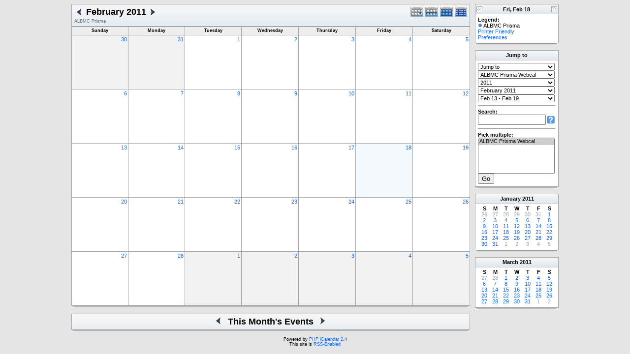

--- FILE ---
content_type: application/javascript
request_url: http://research.bmap.ucla.edu/_Incapsula_Resource?SWJIYLWA=719d34d31c8e3a6e6fffd425f7e032f3&ns=1&cb=503716147
body_size: 20315
content:
var _0x354d=['\x77\x34\x6e\x43\x70\x38\x4b\x4c\x54\x41\x44\x44\x67\x67\x3d\x3d','\x47\x38\x4f\x66\x77\x71\x73\x44','\x46\x4d\x4b\x35\x62\x55\x51\x54\x61\x67\x3d\x3d','\x77\x37\x55\x4b\x57\x73\x4f\x2f\x4c\x4d\x4f\x62\x77\x6f\x45\x3d','\x48\x63\x4b\x37\x77\x36\x37\x44\x67\x73\x4f\x33\x77\x37\x4d\x3d','\x58\x73\x4f\x37\x77\x72\x67\x3d','\x77\x36\x45\x58\x65\x77\x3d\x3d','\x41\x63\x4b\x4e\x77\x37\x67\x3d','\x77\x34\x44\x43\x75\x73\x4f\x4c','\x55\x4d\x4f\x41\x77\x71\x38\x3d','\x77\x6f\x62\x44\x73\x43\x34\x3d','\x77\x36\x66\x43\x6c\x58\x38\x41\x77\x34\x33\x43\x73\x73\x4b\x79\x51\x6b\x62\x44\x6a\x43\x56\x31\x52\x4d\x4b\x41\x77\x34\x2f\x43\x6f\x41\x3d\x3d','\x77\x70\x44\x43\x67\x48\x4a\x2b\x77\x36\x4d\x53\x77\x36\x64\x48','\x4d\x38\x4b\x48\x77\x35\x34\x3d','\x77\x34\x46\x77\x65\x63\x4f\x4e','\x77\x72\x76\x43\x70\x4d\x4b\x45\x54\x45\x76\x43\x6a\x38\x4f\x61\x53\x38\x4f\x53','\x77\x70\x30\x44\x77\x72\x63\x4b\x77\x72\x45\x45','\x77\x34\x35\x4b\x77\x70\x4d\x63\x63\x73\x4f\x6d\x77\x72\x6a\x43\x6c\x4d\x4f\x54\x52\x6b\x6a\x44\x6b\x6b\x39\x36\x45\x55\x6b\x3d','\x77\x70\x76\x44\x6f\x77\x76\x43\x6e\x4d\x4b\x65','\x4c\x38\x4f\x5a\x48\x63\x4b\x4f\x49\x30\x59\x3d','\x77\x71\x41\x46\x77\x37\x54\x43\x6a\x4d\x4b\x41\x77\x70\x62\x44\x6f\x4d\x4b\x77\x5a\x4d\x4f\x30\x77\x6f\x72\x43\x70\x41\x68\x46\x4d\x4d\x4b\x70\x41\x67\x3d\x3d','\x4c\x38\x4f\x64\x48\x38\x4b\x66\x4b\x51\x3d\x3d','\x77\x37\x76\x43\x70\x32\x63\x5a\x77\x34\x63\x32\x77\x72\x63\x3d','\x41\x63\x4f\x62\x77\x71\x34\x65\x77\x37\x6e\x44\x74\x7a\x7a\x43\x67\x38\x4b\x62\x77\x35\x6f\x67\x77\x6f\x6f\x7a\x77\x37\x6b\x44\x4d\x38\x4b\x75\x58\x63\x4b\x74\x77\x70\x66\x43\x75\x55\x72\x43\x71\x63\x4f\x4b\x77\x70\x34\x67\x4f\x41\x3d\x3d','\x77\x34\x50\x43\x6e\x63\x4f\x53\x48\x55\x67\x3d','\x4e\x4d\x4f\x62\x41\x77\x3d\x3d','\x4b\x63\x4f\x51\x42\x73\x4b\x4e\x4a\x56\x70\x54','\x77\x34\x35\x4b\x77\x70\x4d\x63\x63\x73\x4f\x6d\x77\x72\x6a\x43\x6c\x4d\x4f\x54\x52\x6b\x37\x44\x6d\x30\x42\x71\x47\x46\x51\x70\x42\x77\x3d\x3d','\x77\x36\x7a\x43\x74\x6e\x73\x69\x77\x34\x4d\x3d','\x77\x6f\x30\x6f\x77\x71\x48\x44\x6a\x73\x4b\x4e\x77\x70\x76\x43\x69\x68\x51\x3d','\x46\x38\x4b\x33\x65\x55\x51\x59\x62\x6c\x76\x43\x71\x30\x50\x43\x74\x63\x4f\x6b\x50\x56\x4d\x47\x77\x71\x63\x56\x53\x38\x4b\x6e\x4a\x41\x3d\x3d','\x77\x6f\x34\x61\x77\x72\x49\x4d\x77\x71\x41\x3d','\x77\x35\x78\x36\x63\x73\x4f\x48\x41\x73\x4b\x32\x52\x6a\x76\x44\x6e\x41\x3d\x3d','\x77\x36\x72\x43\x75\x33\x59\x6a\x77\x34\x41\x30\x77\x71\x42\x52','\x5a\x41\x66\x44\x69\x57\x59\x34\x77\x37\x38\x69\x45\x7a\x6e\x43\x73\x73\x4b\x68\x66\x44\x41\x79\x77\x6f\x39\x62\x57\x77\x3d\x3d','\x43\x38\x4f\x38\x50\x6c\x72\x44\x6f\x30\x4c\x43\x68\x48\x41\x76\x77\x34\x41\x4f\x52\x7a\x41\x3d','\x77\x34\x33\x43\x70\x38\x4f\x4e\x44\x38\x4f\x48\x77\x37\x34\x3d','\x77\x35\x4c\x43\x68\x38\x4b\x6e\x50\x38\x4b\x6b\x58\x63\x4b\x33\x49\x38\x4b\x47','\x77\x6f\x51\x61\x77\x35\x54\x43\x71\x4d\x4f\x77\x57\x41\x3d\x3d','\x4c\x73\x4b\x46\x77\x34\x4a\x68\x77\x36\x33\x44\x6a\x46\x62\x44\x71\x41\x3d\x3d','\x77\x37\x58\x43\x73\x4d\x4b\x76\x66\x6b\x76\x44\x71\x41\x3d\x3d','\x77\x6f\x49\x44\x77\x35\x48\x43\x74\x38\x4f\x55\x51\x38\x4f\x32\x65\x45\x35\x71\x77\x35\x59\x3d','\x77\x35\x6a\x43\x76\x73\x4b\x41\x55\x78\x48\x44\x68\x51\x3d\x3d','\x77\x70\x73\x54\x77\x71\x77\x57\x77\x71\x67\x53','\x77\x70\x67\x38\x77\x71\x6e\x44\x69\x63\x4b\x66\x77\x6f\x63\x3d','\x77\x6f\x6b\x73\x77\x71\x52\x41\x77\x34\x42\x4d','\x77\x36\x62\x43\x6a\x73\x4f\x68\x65\x38\x4f\x6d\x77\x70\x4d\x3d','\x77\x34\x39\x62\x77\x6f\x41\x48\x64\x41\x3d\x3d','\x77\x35\x72\x44\x6b\x38\x4b\x4f\x55\x41\x46\x50','\x77\x71\x63\x6b\x77\x35\x73\x3d','\x77\x6f\x76\x44\x6c\x73\x4b\x58\x62\x38\x4f\x6c\x49\x51\x3d\x3d','\x4c\x73\x4b\x2b\x55\x63\x4b\x45\x59\x47\x55\x3d','\x4b\x73\x4b\x78\x58\x63\x4b\x45\x65\x33\x76\x43\x68\x30\x72\x43\x6d\x67\x3d\x3d','\x47\x51\x52\x73\x77\x71\x63\x33\x77\x6f\x77\x3d','\x77\x37\x68\x74\x77\x36\x59\x49\x77\x34\x4d\x4e\x41\x63\x4f\x33\x58\x32\x50\x44\x6b\x73\x4b\x4b','\x58\x38\x4b\x62\x47\x38\x4b\x65\x4c\x79\x49\x3d','\x77\x37\x39\x30\x77\x6f\x73\x63\x63\x73\x4f\x76\x77\x72\x6a\x43\x6c\x73\x4f\x41\x47\x6c\x73\x3d','\x59\x73\x4f\x2f\x77\x70\x7a\x44\x6a\x63\x4f\x57\x77\x70\x49\x3d','\x48\x63\x4b\x35\x59\x6d\x77\x4b\x65\x30\x44\x43\x71\x56\x44\x44\x72\x38\x4f\x36\x4e\x31\x38\x3d','\x48\x4d\x4b\x75\x5a\x6c\x34\x4c\x66\x41\x3d\x3d','\x4b\x42\x6b\x51\x47\x46\x5a\x6d\x77\x72\x33\x44\x68\x4d\x4f\x76\x77\x70\x52\x42\x48\x6e\x41\x58\x4c\x63\x4b\x55\x4e\x58\x6a\x44\x75\x41\x2f\x44\x6d\x7a\x59\x54','\x43\x73\x4f\x43\x77\x72\x45\x45\x77\x36\x72\x44\x70\x51\x3d\x3d','\x77\x36\x44\x44\x75\x4d\x4b\x43\x54\x78\x42\x53\x62\x45\x58\x43\x6e\x63\x4f\x51\x42\x38\x4b\x7a\x77\x70\x6e\x43\x67\x4d\x4b\x4f\x51\x67\x6a\x43\x76\x33\x49\x35\x4a\x63\x4b\x35','\x77\x71\x73\x63\x77\x36\x76\x43\x6c\x73\x4b\x54\x77\x6f\x51\x3d','\x47\x42\x4e\x6d\x77\x71\x45\x75\x77\x70\x72\x44\x73\x68\x46\x4d\x77\x71\x44\x44\x69\x4d\x4b\x67\x77\x70\x74\x6a\x46\x38\x4f\x38\x77\x36\x5a\x6b\x4e\x63\x4f\x7a\x45\x38\x4b\x45\x77\x37\x34\x48\x77\x70\x72\x44\x68\x57\x56\x4e\x45\x57\x49\x3d','\x4b\x51\x34\x55\x4b\x6c\x64\x68','\x50\x53\x49\x48\x4d\x68\x4a\x44\x77\x34\x64\x6e\x77\x6f\x59\x51\x77\x34\x66\x43\x74\x47\x41\x35\x58\x38\x4f\x77\x63\x55\x76\x43\x76\x73\x4f\x6a\x77\x34\x51\x3d','\x77\x6f\x55\x4e\x77\x35\x37\x43\x72\x73\x4f\x70\x54\x73\x4f\x35\x59\x68\x51\x68\x77\x35\x6a\x43\x76\x6d\x4c\x44\x6b\x38\x4b\x33\x47\x77\x4d\x4b\x77\x70\x4c\x44\x6a\x73\x4b\x65\x77\x71\x34\x59\x77\x35\x56\x39\x52\x52\x38\x42\x77\x36\x6c\x36\x77\x35\x50\x43\x6b\x31\x66\x43\x74\x38\x4b\x62\x55\x32\x59\x3d','\x77\x72\x58\x43\x74\x73\x4f\x44\x56\x4d\x4b\x44\x57\x4d\x4b\x61\x77\x36\x68\x59\x77\x34\x7a\x43\x73\x63\x4f\x51\x77\x37\x6a\x44\x76\x52\x42\x30\x77\x35\x46\x4e\x49\x63\x4b\x45\x77\x34\x50\x44\x6a\x4d\x4f\x67\x77\x6f\x49\x63\x61\x6d\x38\x65','\x48\x38\x4f\x49\x77\x72\x63\x55\x77\x37\x76\x44\x70\x54\x76\x44\x67\x73\x4b\x66\x77\x70\x45\x69\x77\x70\x55\x76\x77\x37\x45\x45','\x58\x73\x4f\x4b\x77\x6f\x2f\x43\x6f\x38\x4f\x75\x65\x41\x3d\x3d','\x77\x71\x50\x43\x6f\x4d\x4b\x41\x56\x6b\x58\x43\x67\x63\x4f\x41','\x53\x38\x4b\x74\x50\x53\x5a\x39\x77\x35\x34\x30\x4b\x42\x54\x43\x6f\x38\x4b\x6e\x77\x71\x74\x42\x77\x37\x6b\x3d','\x77\x35\x4e\x44\x49\x73\x4b\x50\x58\x6b\x64\x2b','\x43\x55\x77\x43\x53\x38\x4f\x49\x46\x4d\x4f\x50\x4a\x45\x52\x6e\x77\x72\x6c\x78\x52\x43\x4d\x3d','\x77\x70\x33\x44\x6a\x38\x4b\x59\x66\x63\x4f\x6a\x4f\x77\x3d\x3d','\x77\x6f\x67\x4a\x77\x72\x45\x61\x77\x71\x41\x45\x56\x51\x3d\x3d','\x65\x38\x4b\x6b\x4d\x41\x56\x76\x77\x34\x46\x2f\x4e\x78\x50\x43\x76\x73\x4b\x72','\x55\x73\x4f\x67\x77\x71\x73\x44\x57\x79\x41\x3d','\x77\x37\x48\x43\x6b\x38\x4f\x35\x66\x63\x4f\x37\x77\x70\x4c\x44\x75\x63\x4f\x47\x77\x6f\x74\x76\x77\x37\x52\x69\x77\x71\x6f\x3d','\x46\x4d\x4b\x6d\x77\x36\x6e\x44\x6c\x73\x4f\x33\x77\x36\x67\x3d','\x77\x37\x7a\x44\x70\x38\x4b\x6b','\x77\x70\x2f\x44\x6d\x38\x4b\x65\x62\x4d\x4f\x32\x4a\x43\x42\x4c\x41\x58\x66\x43\x67\x38\x4f\x35\x77\x6f\x4e\x68\x77\x71\x62\x44\x76\x38\x4b\x4c\x77\x34\x73\x3d','\x50\x63\x4b\x6e\x56\x4d\x4b\x43\x63\x51\x3d\x3d','\x77\x35\x4c\x44\x6a\x4d\x4b\x58','\x77\x37\x54\x43\x6e\x38\x4f\x6d\x62\x4d\x4f\x39\x77\x70\x66\x43\x73\x73\x4b\x61\x77\x34\x4e\x61\x77\x37\x4d\x33\x77\x36\x72\x43\x71\x63\x4f\x4d\x62\x52\x73\x3d','\x77\x36\x58\x43\x75\x73\x4f\x30\x51\x38\x4b\x75\x55\x4d\x4b\x48\x77\x36\x73\x3d','\x44\x42\x77\x47\x50\x68\x64\x47\x77\x34\x46\x68\x77\x6f\x4a\x62\x77\x35\x62\x43\x6d\x32\x59\x5a\x51\x63\x4f\x34\x63\x6b\x77\x3d','\x48\x73\x4f\x72\x43\x38\x4b\x70\x61\x69\x34\x3d','\x4f\x73\x4f\x4d\x42\x73\x4b\x70\x49\x46\x56\x54\x42\x67\x3d\x3d','\x77\x70\x4d\x6c\x77\x72\x62\x44\x6b\x38\x4b\x4d\x77\x70\x58\x43\x6a\x42\x5a\x47\x77\x72\x2f\x43\x6f\x41\x6c\x78\x48\x6a\x77\x3d','\x63\x52\x50\x44\x6c\x58\x49\x6c\x77\x36\x49\x3d','\x41\x56\x4d\x4f\x57\x63\x4f\x63','\x56\x63\x4f\x54\x77\x70\x44\x43\x75\x63\x4f\x39\x61\x6c\x52\x75\x50\x38\x4f\x31\x77\x36\x48\x44\x6f\x4d\x4b\x2b\x61\x6a\x72\x43\x6f\x73\x4b\x51\x44\x63\x4f\x55\x77\x34\x73\x3d','\x63\x73\x4b\x62\x77\x72\x54\x43\x71\x73\x4b\x66\x47\x67\x3d\x3d','\x77\x70\x34\x72\x77\x71\x37\x44\x6c\x4d\x4b\x4f\x77\x70\x66\x43\x6a\x42\x42\x62\x77\x37\x38\x3d','\x65\x63\x4b\x43\x77\x71\x76\x43\x73\x4d\x4b\x4d\x43\x42\x67\x77\x51\x4d\x4f\x50\x77\x36\x73\x65\x4f\x69\x7a\x43\x6a\x55\x6b\x50\x77\x72\x76\x44\x71\x45\x4a\x78\x63\x38\x4f\x4c','\x47\x63\x4f\x62\x77\x72\x51\x43\x77\x37\x73\x3d','\x77\x72\x62\x43\x69\x73\x4b\x61','\x4a\x38\x4b\x6e\x56\x73\x4b\x51\x59\x58\x66\x43\x69\x56\x6f\x3d','\x41\x78\x51\x58\x50\x45\x42\x6d\x77\x37\x7a\x44\x67\x73\x4f\x72\x77\x70\x6c\x62\x57\x57\x6b\x39\x4c\x4d\x4b\x65\x4c\x6e\x33\x43\x76\x6b\x33\x44\x6d\x7a\x59\x50\x48\x4d\x4f\x39\x4d\x67\x3d\x3d','\x77\x6f\x59\x73\x77\x71\x5a\x52\x77\x34\x41\x3d','\x77\x70\x59\x4f\x77\x72\x4d\x62\x77\x71\x41\x46\x5a\x77\x3d\x3d','\x46\x78\x6c\x38\x77\x71\x63\x3d','\x77\x34\x39\x54\x50\x73\x4b\x59\x55\x6b\x64\x61','\x59\x77\x4c\x44\x6b\x6d\x55\x2b\x77\x36\x5a\x54\x47\x54\x54\x43\x73\x73\x4b\x68\x59\x42\x4d\x79\x77\x6f\x52\x42\x51\x4d\x4b\x73\x77\x37\x70\x58','\x54\x4d\x4b\x43\x48\x73\x4b\x59\x50\x67\x3d\x3d','\x4c\x73\x4b\x4d\x65\x41\x3d\x3d','\x77\x34\x66\x43\x71\x73\x4f\x51\x47\x63\x4f\x42\x77\x35\x72\x44\x6a\x4d\x4f\x71\x5a\x4d\x4f\x65','\x77\x71\x4c\x43\x72\x4d\x4b\x63\x51\x55\x50\x43\x6d\x63\x4b\x41\x53\x38\x4f\x56\x77\x35\x4a\x36\x77\x35\x4e\x73\x43\x6c\x54\x43\x75\x6d\x6a\x43\x71\x54\x48\x43\x76\x52\x63\x3d','\x44\x38\x4b\x33\x59\x31\x67\x61','\x48\x4d\x4b\x6e\x77\x34\x55\x3d','\x51\x58\x30\x42\x49\x31\x54\x44\x6d\x6e\x37\x44\x6a\x69\x6e\x43\x6d\x79\x63\x3d','\x47\x55\x6b\x44\x54\x63\x4f\x47\x44\x38\x4f\x50\x41\x31\x4e\x71\x77\x70\x31\x59\x5a\x54\x58\x44\x68\x58\x2f\x43\x68\x63\x4f\x79\x58\x33\x58\x44\x70\x4d\x4f\x68\x77\x71\x64\x34\x77\x70\x51\x32\x4f\x52\x51\x3d','\x77\x37\x2f\x43\x72\x33\x34\x6b\x77\x35\x49\x6f','\x77\x37\x4c\x43\x68\x38\x4b\x6e\x45\x38\x4b\x42\x65\x38\x4b\x48\x48\x38\x4b\x75\x4c\x73\x4b\x6e\x57\x73\x4f\x69\x77\x35\x66\x43\x72\x73\x4b\x66\x50\x63\x4b\x4f\x59\x52\x41\x53','\x77\x36\x33\x43\x76\x6e\x6b\x7a\x77\x34\x6b\x73\x77\x37\x78\x66\x77\x6f\x33\x44\x69\x4d\x4f\x34\x54\x4d\x4b\x4b\x77\x6f\x72\x44\x71\x32\x2f\x43\x6c\x30\x58\x43\x69\x4d\x4f\x58\x77\x34\x6a\x44\x68\x47\x59\x4d\x48\x4d\x4f\x62\x44\x63\x4b\x4d\x62\x51\x3d\x3d','\x51\x63\x4f\x35\x77\x71\x34\x46\x53\x67\x3d\x3d','\x66\x63\x4b\x44\x47\x78\x55\x6d\x4b\x4d\x4b\x35\x59\x43\x54\x43\x76\x4d\x4f\x6f','\x44\x38\x4f\x38\x4d\x63\x4b\x75\x62\x44\x54\x44\x68\x30\x55\x3d','\x77\x36\x66\x43\x6a\x63\x4b\x71\x4f\x4d\x4b\x6f\x53\x4d\x4b\x4d\x57\x63\x4b\x2b\x4d\x73\x4b\x6c\x56\x73\x4f\x6a\x77\x35\x62\x44\x6a\x63\x4b\x41\x49\x63\x4b\x56\x5a\x77\x30\x56\x77\x37\x76\x43\x6c\x52\x78\x51\x53\x57\x52\x77\x4c\x73\x4f\x64\x77\x71\x44\x44\x6e\x51\x56\x33\x49\x6a\x51\x50\x77\x37\x44\x44\x6f\x63\x4b\x6a\x77\x35\x50\x44\x71\x73\x4f\x66\x61\x73\x4f\x44\x56\x45\x70\x7a\x61\x32\x45\x30\x43\x32\x30\x64\x77\x36\x4d\x72\x45\x73\x4f\x65\x77\x70\x6c\x5a\x51\x69\x74\x6a\x45\x52\x7a\x44\x69\x54\x42\x7a\x77\x71\x55\x73\x77\x34\x76\x43\x69\x38\x4f\x67\x47\x63\x4f\x37\x56\x63\x4b\x4b\x77\x72\x6c\x6f\x77\x36\x76\x43\x76\x73\x4b\x39\x77\x34\x6b\x7a','\x61\x4d\x4b\x4e\x47\x52\x4d\x33','\x5a\x4d\x4b\x4b\x46\x41\x3d\x3d','\x45\x78\x63\x6a','\x77\x70\x4c\x43\x69\x6c\x4e\x35\x77\x37\x67\x55\x77\x36\x64\x54','\x77\x36\x7a\x43\x73\x6d\x55\x6b\x77\x34\x38\x30\x77\x72\x78\x50','\x77\x37\x37\x43\x70\x38\x4b\x69\x61\x41\x3d\x3d','\x77\x35\x48\x43\x6b\x38\x4f\x64\x48\x55\x41\x4c\x56\x38\x4b\x74\x77\x70\x5a\x31\x77\x71\x35\x71\x43\x73\x4f\x71\x53\x47\x72\x44\x71\x4d\x4b\x6c\x77\x70\x37\x44\x6f\x73\x4b\x46','\x77\x72\x34\x31\x77\x34\x58\x43\x70\x54\x45\x3d','\x77\x6f\x6e\x44\x72\x51\x54\x43\x6e\x4d\x4b\x57\x41\x63\x4b\x4d\x77\x6f\x76\x43\x6c\x41\x66\x44\x70\x73\x4f\x6a','\x55\x73\x4f\x75\x77\x71\x4d\x63\x41\x53\x63\x4f\x63\x52\x33\x44\x76\x63\x4b\x59\x4b\x38\x4f\x46\x4d\x6a\x30\x57\x77\x37\x6a\x44\x75\x73\x4f\x76\x77\x72\x52\x64\x77\x71\x63\x3d','\x77\x35\x5a\x4b\x77\x6f\x6b\x41\x63\x41\x3d\x3d','\x41\x45\x45\x62\x51\x4d\x4f\x4f\x47\x63\x4b\x56\x4f\x30\x51\x6d\x77\x72\x6c\x37\x57\x54\x37\x44\x6a\x6e\x6a\x43\x6c\x4d\x4f\x70\x57\x58\x58\x43\x72\x63\x4f\x51\x77\x72\x78\x69','\x77\x35\x31\x2b\x66\x4d\x4f\x57\x46\x51\x3d\x3d','\x77\x71\x73\x37\x77\x34\x66\x43\x76\x6a\x48\x44\x76\x63\x4f\x52\x77\x37\x46\x74\x77\x6f\x6f\x3d','\x77\x34\x33\x44\x6e\x38\x4b\x54','\x77\x35\x6e\x44\x6e\x73\x4b\x4a\x51\x41\x46\x56\x61\x6c\x34\x3d','\x53\x63\x4b\x41\x41\x4d\x4b\x49\x50\x6a\x2f\x43\x6f\x4d\x4f\x6f\x59\x73\x4b\x79\x77\x35\x72\x44\x74\x41\x3d\x3d','\x77\x37\x39\x78\x77\x36\x51\x61\x77\x34\x49\x3d','\x58\x38\x4b\x69\x49\x43\x46\x35\x77\x35\x77\x30\x4d\x68\x54\x43\x75\x38\x4b\x31\x77\x71\x70\x48','\x49\x73\x4f\x36\x49\x31\x54\x44\x76\x56\x4d\x3d','\x77\x34\x44\x43\x6a\x63\x4b\x6b\x4a\x4d\x4b\x6b','\x53\x33\x41\x63\x4e\x56\x4c\x44\x6f\x51\x3d\x3d','\x55\x73\x4f\x33\x77\x71\x4d\x41\x52\x67\x77\x33\x52\x78\x76\x44\x70\x73\x4b\x58\x50\x4d\x4f\x32\x63\x6e\x31\x4c','\x4c\x73\x4b\x70\x57\x63\x4b\x48\x66\x55\x6e\x43\x69\x30\x66\x43\x67\x38\x4b\x6f\x44\x73\x4f\x4f\x55\x67\x4e\x6c','\x58\x73\x4f\x64\x77\x72\x48\x43\x74\x63\x4f\x34\x53\x56\x4a\x75\x4f\x73\x4b\x6f\x77\x36\x66\x44\x76\x63\x4b\x55\x62\x53\x7a\x43\x73\x63\x4b\x46\x45\x4d\x4f\x59\x77\x34\x30\x78\x77\x37\x67\x3d','\x77\x72\x2f\x43\x6a\x6e\x63\x64\x77\x35\x66\x43\x72\x67\x3d\x3d','\x77\x36\x59\x47\x52\x38\x4f\x77\x4e\x38\x4f\x44\x77\x35\x38\x56\x77\x70\x66\x43\x6d\x54\x74\x46\x77\x71\x62\x43\x72\x73\x4b\x49\x77\x36\x66\x44\x76\x38\x4b\x5a\x77\x6f\x59\x3d','\x77\x36\x6c\x76\x46\x38\x4b\x2b\x63\x6e\x74\x45\x4a\x73\x4b\x53\x65\x48\x6f\x4b','\x77\x37\x38\x4f\x58\x38\x4f\x39\x50\x38\x4f\x56\x77\x6f\x55\x79\x77\x71\x7a\x44\x73\x78\x4a\x70\x77\x6f\x58\x43\x6c\x4d\x4b\x66\x77\x35\x4c\x44\x6a\x73\x4b\x76\x77\x71\x5a\x35\x55\x63\x4f\x56\x77\x6f\x62\x43\x68\x73\x4f\x4f\x77\x72\x63\x4a\x77\x70\x34\x6d','\x77\x70\x63\x44\x77\x35\x48\x43\x72\x73\x4f\x68','\x4a\x73\x4b\x2f\x66\x51\x3d\x3d','\x77\x71\x55\x39\x77\x34\x54\x43\x74\x51\x44\x44\x70\x38\x4f\x56\x77\x37\x31\x78','\x4a\x73\x4f\x36\x4a\x46\x54\x44\x6f\x55\x38\x3d','\x77\x72\x54\x43\x6c\x32\x67\x48\x77\x34\x54\x43\x76\x4d\x4b\x79\x44\x56\x48\x43\x6c\x44\x52\x31\x52\x4d\x4b\x47\x77\x35\x4c\x43\x71\x38\x4b\x47\x77\x70\x2f\x44\x6f\x68\x4d\x64\x49\x38\x4b\x74\x77\x34\x4a\x56\x4c\x44\x34\x3d','\x50\x4d\x4f\x2b\x4a\x6b\x62\x44\x73\x41\x3d\x3d','\x77\x36\x76\x43\x6b\x63\x4b\x67','\x77\x6f\x41\x68\x77\x72\x39\x44\x77\x34\x78\x61\x41\x51\x3d\x3d','\x77\x34\x66\x43\x74\x30\x7a\x43\x6c\x73\x4f\x4e\x54\x41\x3d\x3d','\x49\x56\x76\x43\x6c\x73\x4b\x32\x77\x6f\x67\x57\x77\x71\x50\x44\x6d\x63\x4f\x69\x55\x43\x49\x47\x54\x54\x72\x44\x6f\x73\x4b\x50\x77\x6f\x4d\x3d','\x55\x4d\x4f\x30\x77\x71\x30\x53\x54\x6a\x38\x31\x53\x67\x44\x44\x76\x41\x3d\x3d','\x77\x70\x59\x61\x77\x71\x67\x51\x77\x71\x49\x57\x55\x73\x4f\x74\x77\x6f\x39\x71\x48\x73\x4f\x42\x64\x73\x4b\x53\x59\x4d\x4f\x39\x77\x36\x44\x44\x74\x38\x4b\x72\x77\x72\x2f\x43\x75\x41\x4d\x4c\x77\x6f\x7a\x44\x70\x69\x41\x79\x47\x44\x59\x6a\x4c\x67\x33\x43\x6e\x6a\x4c\x44\x6d\x73\x4f\x51\x48\x31\x56\x45','\x77\x71\x7a\x43\x6c\x33\x49\x62\x77\x34\x59\x3d','\x43\x51\x39\x67\x77\x71\x59\x43\x77\x70\x6a\x44\x75\x51\x73\x57\x77\x72\x76\x44\x74\x73\x4b\x6a\x77\x70\x38\x3d','\x77\x37\x6a\x43\x70\x58\x59\x35\x77\x34\x49\x6f','\x77\x34\x66\x43\x6b\x4d\x4b\x6b\x4f\x73\x4b\x70','\x65\x67\x72\x44\x69\x6d\x67\x32\x77\x37\x41\x4a\x47\x54\x50\x44\x71\x4d\x4b\x78\x59\x53\x45\x70\x77\x71\x46\x53\x54\x63\x4f\x2f\x77\x72\x4d\x6a\x77\x70\x59\x53\x77\x37\x30\x76\x77\x71\x30\x72\x58\x46\x67\x32\x45\x52\x34\x4c\x77\x36\x66\x43\x6b\x73\x4b\x65\x77\x36\x55\x54\x77\x71\x44\x43\x6a\x51\x3d\x3d','\x77\x6f\x73\x6c\x77\x71\x7a\x44\x6a\x38\x4b\x4f','\x49\x30\x48\x43\x6e\x63\x4b\x67\x77\x71\x59\x47\x77\x36\x6a\x44\x6b\x4d\x4f\x36\x65\x79\x45\x54\x51\x41\x3d\x3d','\x4c\x67\x51\x63\x4e\x30\x64\x68','\x47\x38\x4b\x6b\x62\x6b\x4d\x62','\x77\x6f\x72\x43\x6a\x6c\x64\x6a\x77\x37\x59\x61\x77\x37\x31\x50\x63\x31\x6b\x72\x77\x71\x44\x43\x69\x4d\x4f\x6f\x4b\x46\x59\x34\x66\x4d\x4f\x75\x65\x57\x70\x41\x77\x35\x2f\x43\x6a\x68\x77\x41\x77\x37\x37\x44\x75\x44\x54\x43\x67\x38\x4f\x63\x77\x71\x48\x44\x6a\x77\x4d\x62\x77\x36\x44\x44\x6d\x38\x4b\x75\x77\x70\x41\x3d','\x51\x73\x4f\x72\x77\x71\x63\x43\x62\x6a\x51\x45\x54\x42\x33\x44\x69\x38\x4b\x51\x4d\x63\x4f\x44','\x64\x68\x6e\x44\x6e\x57\x38\x31\x77\x36\x49\x3d','\x77\x35\x2f\x43\x74\x4d\x4b\x49\x54\x67\x45\x3d','\x56\x63\x4f\x54\x77\x70\x44\x43\x75\x63\x4f\x39\x61\x6c\x52\x75\x50\x38\x4f\x31\x77\x37\x4c\x44\x6f\x38\x4b\x6c\x59\x7a\x62\x43\x72\x38\x4b\x58\x50\x38\x4b\x63\x77\x36\x67\x39\x77\x36\x6b\x30\x51\x41\x48\x43\x6f\x73\x4f\x76\x56\x30\x2f\x44\x69\x56\x4c\x44\x6c\x79\x78\x2b\x4d\x38\x4b\x2b\x77\x72\x41\x2f\x50\x6b\x73\x70\x51\x38\x4f\x39\x47\x4d\x4b\x68\x64\x51\x3d\x3d','\x47\x31\x76\x43\x6d\x38\x4b\x67\x77\x6f\x67\x53\x77\x36\x4c\x44\x6d\x4d\x4f\x36\x48\x77\x55\x44\x52\x67\x76\x43\x71\x73\x4b\x32\x77\x72\x54\x43\x68\x44\x51\x32\x64\x4d\x4f\x2b\x77\x36\x4e\x46\x77\x35\x67\x3d','\x41\x45\x45\x62\x51\x4d\x4f\x4f\x47\x63\x4b\x56\x4f\x30\x51\x6d\x77\x72\x68\x6d\x56\x69\x62\x44\x6a\x67\x3d\x3d','\x77\x37\x4c\x43\x75\x73\x4b\x6e\x65\x31\x6f\x3d','\x77\x70\x54\x43\x6a\x38\x4f\x59\x77\x6f\x73\x43\x51\x6a\x72\x44\x67\x30\x50\x44\x69\x42\x42\x73\x77\x37\x54\x44\x6c\x30\x33\x44\x6c\x38\x4b\x6b\x53\x6a\x41\x57\x77\x70\x73\x57\x77\x70\x5a\x5a\x77\x72\x34\x35\x49\x63\x4f\x72\x77\x37\x54\x44\x68\x51\x3d\x3d','\x77\x6f\x7a\x43\x6a\x38\x4f\x43\x77\x70\x63\x41','\x57\x63\x4b\x79\x4e\x7a\x5a\x64\x77\x35\x56\x2f\x4e\x41\x58\x43\x6c\x73\x4b\x7a\x77\x72\x5a\x53','\x77\x72\x66\x43\x6d\x58\x77\x48\x77\x34\x2f\x43\x75\x41\x3d\x3d','\x77\x70\x62\x44\x6c\x73\x4b\x48\x5a\x38\x4f\x77\x4b\x51\x42\x4d\x47\x69\x72\x44\x69\x38\x4b\x33\x77\x6f\x46\x2f\x77\x6f\x6a\x44\x75\x73\x4b\x50\x77\x34\x6b\x59\x49\x32\x63\x33\x77\x71\x35\x4c\x51\x73\x4b\x51\x4d\x63\x4f\x30\x4e\x4d\x4b\x6d\x77\x34\x34\x77','\x54\x73\x4f\x42\x77\x6f\x50\x43\x6f\x73\x4f\x62\x62\x45\x56\x76\x4f\x63\x4b\x66\x77\x36\x50\x44\x75\x38\x4b\x78','\x58\x4d\x4b\x74\x4d\x7a\x42\x36\x77\x35\x31\x6f\x4e\x77\x3d\x3d','\x77\x37\x6c\x6c\x77\x35\x58\x44\x6f\x57\x66\x44\x6f\x73\x4b\x55\x77\x71\x78\x2b\x77\x35\x58\x43\x76\x55\x55\x66\x53\x38\x4b\x75\x4c\x41\x52\x47\x77\x34\x41\x33\x77\x72\x35\x5a\x41\x79\x7a\x43\x75\x73\x4b\x75\x77\x37\x6a\x43\x6b\x38\x4f\x52\x77\x72\x37\x44\x70\x67\x64\x35\x77\x70\x49\x33\x41\x46\x67\x79\x77\x37\x76\x43\x75\x47\x6a\x44\x6e\x4d\x4b\x4c','\x4b\x73\x4f\x4d\x48\x38\x4b\x44\x4f\x41\x3d\x3d','\x64\x4d\x4b\x52\x77\x72\x6a\x43\x75\x4d\x4b\x66\x44\x43\x6b\x7a\x56\x38\x4b\x4d\x77\x36\x49\x52\x49\x41\x3d\x3d','\x42\x73\x4f\x58\x77\x72\x38\x3d','\x77\x34\x7a\x44\x6d\x63\x4b\x45','\x77\x71\x64\x48\x77\x34\x6b\x41\x77\x34\x6b\x43\x4e\x63\x4f\x68\x58\x47\x62\x44\x6b\x4d\x4b\x77\x62\x51\x2f\x43\x68\x38\x4f\x74\x77\x6f\x39\x6d\x77\x37\x51\x45\x59\x54\x50\x44\x74\x38\x4f\x4d\x62\x68\x59\x39\x77\x72\x76\x43\x73\x73\x4b\x33\x77\x72\x70\x51\x61\x63\x4f\x46','\x77\x72\x30\x73\x77\x72\x35\x4d','\x77\x35\x4e\x48\x50\x63\x4b\x65\x57\x46\x67\x3d','\x77\x35\x4c\x44\x69\x73\x4b\x58','\x77\x72\x66\x43\x6a\x31\x73\x3d','\x55\x53\x6a\x44\x71\x51\x3d\x3d','\x77\x6f\x33\x43\x6c\x73\x4f\x2f','\x77\x35\x66\x43\x72\x73\x4f\x63','\x77\x71\x4c\x43\x76\x63\x4b\x6a','\x77\x6f\x66\x44\x72\x51\x37\x43\x68\x77\x3d\x3d','\x44\x41\x6c\x32\x77\x72\x77\x3d','\x58\x38\x4b\x6f\x77\x70\x73\x3d','\x77\x35\x37\x43\x6a\x4d\x4b\x6f','\x77\x34\x7a\x43\x6c\x4d\x4b\x49','\x65\x4d\x4f\x45\x77\x70\x45\x3d','\x77\x34\x78\x4f\x77\x6f\x73\x53\x59\x63\x4f\x76','\x5a\x38\x4b\x57\x77\x71\x37\x43\x73\x51\x3d\x3d','\x57\x73\x4f\x35\x77\x72\x49\x3d','\x4b\x73\x4f\x35\x77\x6f\x30\x3d','\x77\x34\x74\x4a\x4f\x73\x4b\x55','\x53\x73\x4b\x57\x41\x63\x4b\x46','\x63\x38\x4f\x52\x77\x6f\x6b\x3d','\x46\x63\x4b\x64\x58\x77\x3d\x3d','\x77\x36\x41\x51\x77\x36\x33\x43\x74\x73\x4b\x54\x77\x6f\x58\x44\x76\x63\x4b\x78\x63\x63\x4f\x79\x77\x34\x49\x3d','\x59\x67\x72\x44\x6b\x48\x51\x30','\x42\x63\x4b\x61\x77\x37\x6c\x30\x77\x37\x48\x44\x6b\x56\x66\x44\x6f\x67\x3d\x3d','\x57\x63\x4b\x4e\x4a\x67\x3d\x3d','\x77\x35\x58\x44\x75\x63\x4b\x52','\x77\x34\x58\x43\x76\x73\x4f\x55','\x55\x73\x4b\x67\x77\x6f\x67\x3d','\x77\x72\x44\x43\x6d\x58\x63\x41','\x62\x73\x4b\x4c\x57\x4d\x4f\x54\x4b\x6c\x34\x50\x41\x38\x4b\x6c\x66\x4d\x4b\x57\x48\x4d\x4b\x69\x77\x71\x37\x44\x68\x38\x4f\x47\x77\x70\x78\x45\x4b\x4d\x4f\x49\x47\x4d\x4b\x6e\x77\x70\x6e\x44\x6c\x44\x49\x52\x77\x36\x39\x45\x41\x69\x66\x43\x6b\x51\x55\x6c\x51\x38\x4b\x72\x77\x6f\x4a\x51\x77\x70\x33\x44\x73\x63\x4b\x55','\x77\x37\x62\x43\x75\x48\x41\x3d','\x63\x73\x4f\x71\x77\x72\x45\x3d','\x77\x35\x46\x35\x77\x6f\x51\x3d','\x77\x72\x34\x52\x77\x37\x48\x43\x6a\x51\x3d\x3d','\x77\x37\x6a\x43\x6f\x33\x67\x32','\x77\x34\x4e\x53\x50\x4d\x4b\x62','\x77\x72\x6a\x43\x6e\x4d\x4f\x61','\x77\x6f\x35\x4b\x77\x72\x38\x66\x77\x37\x4e\x47\x46\x73\x4b\x31\x77\x70\x39\x39\x43\x73\x4f\x51\x63\x73\x4f\x56\x51\x38\x4f\x35\x77\x72\x58\x43\x72\x63\x4f\x6e\x77\x70\x37\x44\x72\x6b\x42\x65\x77\x70\x76\x44\x6f\x44\x59\x33\x54\x6d\x5a\x70\x54\x46\x37\x44\x74\x6e\x37\x44\x6e\x4d\x4b\x55\x48\x77\x78\x46\x77\x70\x44\x43\x6b\x57\x58\x43\x75\x4d\x4f\x57\x77\x36\x76\x43\x6a\x4d\x4f\x4a\x77\x34\x72\x44\x67\x78\x62\x43\x6b\x31\x51\x5a\x77\x36\x48\x43\x67\x63\x4f\x4c\x77\x6f\x34\x53\x50\x4d\x4f\x77\x57\x63\x4f\x6b\x57\x6e\x76\x43\x6a\x77\x3d\x3d','\x48\x77\x35\x67\x77\x72\x55\x33\x77\x70\x72\x44\x6d\x51\x6b\x48\x77\x70\x4c\x44\x73\x73\x4b\x35\x77\x6f\x6f\x3d','\x77\x34\x48\x43\x73\x73\x4f\x44','\x77\x70\x49\x51\x77\x35\x34\x3d','\x77\x37\x48\x43\x75\x4d\x4b\x69','\x65\x57\x33\x43\x73\x63\x4b\x38\x77\x6f\x51\x41\x77\x37\x33\x44\x6a\x63\x4f\x37\x55\x79\x45\x34\x63\x77\x76\x44\x75\x63\x4b\x4a\x77\x6f\x58\x43\x73\x48\x63\x44\x4a\x38\x4f\x59\x77\x35\x64\x74\x77\x36\x4c\x44\x67\x73\x4f\x50\x77\x35\x62\x44\x72\x31\x35\x50\x4a\x44\x4e\x36','\x77\x71\x6f\x67\x77\x34\x62\x43\x73\x51\x3d\x3d','\x77\x6f\x44\x44\x70\x78\x54\x43\x6d\x73\x4b\x61\x41\x38\x4b\x48','\x4a\x38\x4b\x70\x58\x77\x3d\x3d','\x54\x4d\x4f\x62\x77\x6f\x6a\x43\x74\x4d\x4f\x31\x66\x41\x3d\x3d','\x42\x68\x49\x54\x49\x68\x31\x43\x77\x35\x74\x36','\x77\x71\x54\x43\x72\x38\x4b\x68','\x66\x63\x4b\x44\x47\x78\x55\x39\x4e\x73\x4b\x70','\x42\x4d\x4b\x77\x77\x36\x54\x44\x67\x4d\x4f\x6c\x77\x37\x4a\x72\x4f\x4d\x4f\x48','\x77\x34\x68\x77\x66\x73\x4f\x51\x48\x38\x4b\x7a\x56\x51\x3d\x3d','\x48\x63\x4b\x61\x77\x34\x30\x3d','\x77\x71\x59\x31\x77\x35\x2f\x43\x75\x54\x50\x44\x76\x38\x4f\x52\x77\x37\x64\x77','\x77\x36\x31\x32\x77\x36\x4d\x42\x77\x34\x34\x47\x45\x4d\x4f\x41\x59\x45\x6e\x44\x6e\x73\x4b\x43\x54\x77\x58\x43\x6d\x73\x4f\x6e\x77\x70\x52\x67','\x77\x34\x4c\x43\x69\x63\x4b\x52\x47\x41\x3d\x3d','\x47\x78\x6c\x78\x77\x6f\x41\x71\x77\x70\x4c\x44\x75\x51\x3d\x3d','\x77\x72\x31\x6b\x77\x72\x4d\x53\x77\x70\x34\x66\x64\x38\x4f\x75\x47\x48\x62\x43\x68\x38\x4b\x54\x44\x78\x62\x44\x67\x77\x3d\x3d','\x58\x58\x67\x5a\x4c\x31\x49\x3d','\x77\x71\x44\x44\x6c\x6a\x34\x3d','\x58\x56\x78\x66\x56\x63\x4b\x63\x42\x4d\x4f\x58\x4b\x41\x64\x30\x77\x36\x31\x6f\x44\x79\x7a\x43\x6e\x32\x66\x44\x6b\x41\x3d\x3d','\x77\x37\x58\x43\x6d\x4d\x4b\x4a\x46\x4d\x4f\x79','\x77\x34\x76\x43\x74\x38\x4f\x46\x44\x73\x4f\x79\x77\x37\x6b\x3d','\x54\x33\x34\x51','\x66\x63\x4b\x45\x46\x42\x51\x52\x4e\x63\x4b\x6f\x5a\x68\x48\x43\x70\x77\x3d\x3d','\x77\x6f\x54\x44\x6b\x41\x73\x3d','\x77\x36\x44\x43\x6e\x73\x4f\x70\x65\x73\x4f\x54\x77\x70\x51\x3d','\x59\x38\x4b\x35\x50\x51\x3d\x3d','\x77\x70\x34\x73\x77\x71\x48\x44\x69\x4d\x4b\x71\x77\x6f\x41\x3d','\x77\x70\x73\x46\x77\x70\x67\x3d','\x47\x73\x4f\x6c\x42\x77\x3d\x3d','\x57\x4d\x4f\x61\x77\x6f\x66\x43\x6f\x73\x4f\x5a\x5a\x45\x52\x6b\x44\x4d\x4b\x76','\x48\x78\x52\x6b\x77\x71\x59\x43\x77\x6f\x73\x3d','\x77\x36\x72\x43\x6c\x6b\x38\x3d','\x77\x34\x54\x43\x69\x38\x4b\x33','\x64\x73\x4b\x56\x77\x72\x67\x3d','\x42\x38\x4f\x30\x77\x72\x4d\x3d','\x77\x71\x6a\x44\x6a\x42\x34\x3d','\x77\x34\x62\x43\x69\x73\x4b\x6b\x4a\x73\x4b\x4f\x52\x73\x4b\x47\x46\x4d\x4b\x4c\x50\x77\x3d\x3d','\x77\x37\x64\x53\x48\x51\x3d\x3d','\x4b\x4d\x4b\x75\x57\x63\x4b\x46\x56\x57\x49\x3d','\x77\x37\x44\x43\x76\x38\x4b\x71','\x41\x52\x55\x52\x4a\x54\x46\x54','\x77\x37\x62\x43\x71\x63\x4b\x39','\x4e\x38\x4f\x6a\x44\x41\x3d\x3d','\x77\x36\x56\x6c\x77\x70\x77\x3d','\x77\x72\x34\x44\x77\x36\x59\x3d','\x77\x36\x33\x43\x6b\x63\x4f\x64','\x4f\x73\x4f\x55\x45\x73\x4b\x59\x44\x55\x41\x3d','\x5a\x73\x4b\x4a\x50\x67\x3d\x3d','\x77\x37\x2f\x43\x76\x38\x4b\x31','\x47\x73\x4b\x2b\x62\x6c\x38\x2b\x65\x77\x3d\x3d','\x77\x6f\x6e\x43\x76\x47\x59\x3d','\x4b\x63\x4f\x33\x4b\x30\x48\x44\x6c\x46\x4d\x3d','\x77\x37\x50\x43\x74\x38\x4f\x51','\x5a\x48\x73\x39','\x77\x70\x38\x36\x77\x72\x6b\x3d','\x77\x34\x58\x43\x6a\x4d\x4f\x6a','\x65\x4d\x4b\x55\x77\x71\x34\x3d','\x56\x73\x4b\x47\x48\x4d\x4b\x4b\x4c\x7a\x6b\x3d','\x64\x73\x4f\x61\x77\x6f\x45\x30\x61\x68\x55\x6d\x61\x69\x44\x44\x68\x63\x4b\x36\x43\x63\x4f\x76\x56\x46\x74\x6f\x77\x34\x58\x44\x6a\x63\x4f\x53\x77\x6f\x64\x38\x77\x70\x6e\x43\x76\x4d\x4f\x37\x41\x63\x4b\x4e\x77\x37\x54\x43\x75\x53\x70\x35\x64\x48\x44\x44\x6d\x53\x70\x6c\x77\x37\x59\x5a\x77\x70\x64\x64\x77\x70\x4d\x58\x62\x77\x4e\x78\x4c\x6a\x6c\x50\x77\x35\x49\x6e\x44\x68\x58\x43\x73\x63\x4b\x69\x55\x73\x4b\x65\x61\x38\x4f\x79\x77\x36\x66\x43\x68\x4d\x4b\x66\x45\x73\x4f\x7a\x77\x71\x76\x43\x76\x41\x3d\x3d','\x4e\x69\x56\x47','\x77\x72\x63\x6c\x77\x6f\x34\x3d','\x77\x35\x41\x65\x77\x6f\x37\x43\x70\x38\x4b\x32\x56\x38\x4b\x69\x61\x67\x35\x35\x77\x6f\x73\x3d','\x77\x37\x74\x6f\x77\x36\x77\x48\x77\x35\x34\x3d','\x44\x51\x51\x50\x4f\x46\x6f\x3d','\x44\x4d\x4f\x56\x77\x72\x63\x63\x77\x37\x66\x44\x73\x77\x3d\x3d','\x43\x4d\x4f\x6a\x44\x73\x4b\x7a\x61\x67\x3d\x3d','\x77\x34\x50\x43\x73\x4d\x4f\x41\x63\x73\x4b\x6b\x53\x51\x3d\x3d','\x77\x71\x62\x44\x71\x38\x4b\x43\x4d\x63\x4f\x2b\x4a\x68\x64\x43\x47\x46\x76\x44\x6a\x63\x4b\x68\x77\x70\x64\x53','\x77\x6f\x7a\x43\x6d\x4d\x4f\x61','\x61\x73\x4b\x50\x41\x77\x3d\x3d','\x77\x34\x31\x44\x50\x63\x4b\x64\x51\x31\x30\x3d','\x48\x4d\x4f\x50\x77\x72\x6f\x45\x77\x36\x72\x44\x70\x41\x3d\x3d','\x77\x37\x6e\x43\x70\x73\x4b\x69\x61\x45\x66\x44\x6c\x44\x73\x3d','\x4a\x55\x66\x43\x6d\x73\x4b\x68\x77\x70\x4d\x54','\x77\x71\x7a\x44\x73\x73\x4b\x65','\x77\x36\x46\x32\x77\x36\x51\x4c\x77\x35\x49\x73\x49\x77\x3d\x3d','\x77\x71\x51\x78\x77\x34\x66\x43\x74\x79\x44\x44\x74\x67\x3d\x3d','\x50\x73\x4f\x36\x4f\x55\x63\x3d','\x77\x36\x52\x39\x77\x36\x34\x4a\x77\x35\x34\x4c','\x77\x71\x42\x65\x56\x63\x4b\x6d\x4a\x4d\x4b\x45\x77\x6f\x31\x73\x77\x36\x7a\x43\x6f\x55\x64\x38\x77\x35\x37\x43\x6a\x63\x4f\x38\x77\x35\x66\x43\x6a\x38\x4f\x36\x77\x71\x6c\x69\x51\x63\x4b\x42\x77\x70\x54\x44\x6b\x4d\x4b\x4a\x77\x71\x4d\x4e\x77\x35\x38\x67\x52\x73\x4f\x4d','\x4a\x55\x4c\x43\x6c\x4d\x4b\x37\x77\x70\x4d\x3d','\x77\x34\x6c\x71\x77\x37\x49\x50\x77\x35\x4d\x3d','\x77\x35\x74\x61\x77\x36\x34\x3d','\x4f\x63\x4b\x33\x77\x35\x4d\x3d','\x58\x73\x4b\x70\x4f\x51\x3d\x3d','\x77\x37\x72\x43\x76\x63\x4b\x61\x49\x63\x4b\x35\x52\x4d\x4b\x55\x45\x67\x3d\x3d','\x5a\x38\x4b\x4d\x77\x71\x30\x3d','\x77\x6f\x6a\x44\x73\x51\x34\x3d','\x4a\x38\x4b\x6a\x56\x73\x4b\x51\x59\x48\x34\x3d','\x54\x73\x4f\x74\x77\x6f\x77\x3d','\x77\x36\x74\x77\x77\x36\x45\x63\x77\x36\x6b\x4d\x49\x63\x4f\x33\x61\x48\x34\x3d','\x77\x34\x76\x43\x74\x38\x4f\x46\x44\x73\x4f\x77\x77\x36\x4c\x44\x67\x63\x4f\x72\x55\x63\x4f\x43','\x57\x63\x4b\x56\x45\x41\x3d\x3d','\x77\x35\x6e\x43\x6d\x63\x4f\x51\x44\x31\x6b\x47','\x77\x71\x48\x43\x71\x73\x4b\x68\x55\x56\x37\x43\x68\x38\x4f\x41\x51\x77\x3d\x3d','\x46\x63\x4f\x49\x4e\x51\x3d\x3d','\x4a\x38\x4b\x76\x77\x36\x55\x6a\x56\x73\x4b\x70\x77\x35\x41\x6f\x77\x72\x50\x44\x74\x4d\x4f\x75\x4f\x6a\x38\x39\x55\x38\x4b\x44\x45\x57\x58\x44\x6f\x63\x4f\x6d\x77\x36\x4e\x62\x58\x38\x4b\x6d\x77\x37\x4c\x44\x68\x63\x4b\x4c\x77\x71\x67\x52\x77\x6f\x6a\x43\x73\x38\x4f\x76\x4c\x58\x70\x6d\x77\x35\x58\x43\x6f\x41\x45\x4a\x77\x35\x41\x3d','\x77\x34\x48\x43\x76\x55\x76\x43\x6e\x77\x3d\x3d','\x77\x36\x44\x43\x74\x73\x4f\x33','\x77\x72\x73\x55\x77\x35\x67\x3d','\x77\x37\x50\x44\x6e\x38\x4b\x68','\x77\x34\x52\x73\x77\x34\x59\x3d','\x77\x36\x66\x43\x70\x6d\x51\x3d','\x77\x35\x70\x71\x77\x37\x63\x3d','\x62\x69\x6a\x44\x70\x67\x3d\x3d','\x77\x6f\x6e\x43\x6d\x38\x4f\x4d\x77\x70\x45\x52\x55\x51\x3d\x3d','\x4b\x38\x4f\x6a\x77\x70\x7a\x44\x6d\x63\x4f\x48\x77\x70\x4c\x44\x68\x4d\x4b\x4f','\x77\x71\x72\x43\x6d\x38\x4f\x59','\x66\x67\x4c\x44\x6c\x77\x3d\x3d','\x77\x37\x33\x43\x6f\x38\x4b\x54','\x66\x38\x4b\x57\x77\x72\x51\x3d','\x77\x36\x48\x43\x6f\x4d\x4f\x55\x58\x77\x3d\x3d','\x77\x37\x6e\x43\x75\x73\x4f\x59','\x63\x73\x4b\x47\x46\x67\x3d\x3d','\x4f\x6c\x66\x43\x6c\x73\x4b\x31\x77\x70\x4d\x4a','\x47\x33\x6f\x4d','\x4d\x73\x4f\x37\x77\x34\x62\x44\x67\x73\x4b\x51\x77\x70\x33\x43\x67\x63\x4f\x50\x53\x51\x52\x4f\x77\x6f\x51\x78\x77\x36\x62\x44\x75\x67\x3d\x3d','\x53\x4d\x4f\x43\x77\x6f\x72\x43\x75\x63\x4f\x75','\x45\x6c\x50\x43\x6a\x4d\x4b\x33','\x58\x38\x4b\x6b\x4a\x68\x42\x31\x77\x35\x39\x2f','\x77\x34\x5a\x43\x77\x35\x49\x3d','\x77\x6f\x72\x44\x70\x78\x50\x43\x76\x63\x4b\x53\x43\x63\x4b\x48','\x77\x34\x42\x57\x52\x77\x3d\x3d','\x4c\x43\x63\x69','\x64\x31\x59\x59\x49\x56\x4e\x37\x77\x71\x44\x44\x6a\x4d\x4f\x39\x77\x35\x30\x3d','\x77\x36\x54\x43\x70\x38\x4b\x42\x51\x47\x76\x44\x69\x43\x6b\x78\x4f\x48\x56\x6e','\x77\x35\x72\x43\x75\x63\x4b\x6a\x4a\x38\x4f\x6b\x77\x6f\x58\x43\x74\x38\x4f\x42\x77\x35\x70\x73\x77\x71\x78\x71\x77\x37\x58\x43\x6f\x73\x4b\x41\x61\x6b\x52\x36\x50\x73\x4f\x36\x42\x57\x6b\x53\x77\x71\x72\x43\x6d\x33\x51\x59\x77\x35\x76\x44\x68\x63\x4f\x76\x4f\x63\x4b\x67\x77\x37\x4c\x44\x6a\x73\x4f\x34\x77\x71\x56\x6e\x4b\x38\x4f\x4c\x55\x41\x3d\x3d','\x77\x36\x58\x43\x72\x38\x4b\x76','\x48\x63\x4b\x51\x77\x34\x52\x6e\x77\x37\x66\x44\x6b\x41\x3d\x3d','\x5a\x4d\x4f\x6f\x77\x70\x72\x44\x6c\x63\x4f\x4c\x77\x6f\x51\x3d','\x77\x37\x48\x44\x73\x63\x4b\x31','\x42\x4d\x4f\x46\x47\x41\x3d\x3d','\x45\x54\x64\x71','\x77\x36\x6e\x44\x70\x63\x4b\x4c','\x64\x31\x59\x4e\x4f\x46\x64\x36\x77\x36\x2f\x43\x68\x67\x3d\x3d','\x4f\x73\x4f\x65\x77\x70\x55\x3d','\x77\x70\x54\x43\x73\x46\x49\x3d','\x61\x73\x4f\x4d\x77\x71\x55\x3d','\x43\x4d\x4f\x54\x49\x67\x3d\x3d','\x77\x34\x6c\x6e\x50\x77\x3d\x3d','\x51\x4d\x4f\x4b\x77\x71\x55\x3d','\x41\x38\x4b\x30\x77\x37\x51\x3d','\x77\x37\x42\x73\x77\x72\x38\x3d','\x77\x6f\x6b\x31\x77\x34\x77\x3d','\x77\x71\x77\x38\x77\x36\x59\x3d','\x77\x70\x45\x68\x77\x71\x37\x44\x6e\x63\x4b\x66\x77\x70\x77\x3d','\x77\x72\x38\x74\x77\x37\x63\x3d','\x77\x35\x46\x38\x50\x41\x3d\x3d','\x77\x34\x6a\x43\x76\x55\x7a\x43\x67\x73\x4f\x4e\x56\x67\x6a\x43\x74\x67\x63\x78\x4e\x67\x3d\x3d','\x77\x70\x6b\x68\x77\x71\x4c\x44\x6a\x38\x4b\x4d\x77\x70\x50\x43\x6e\x51\x73\x3d','\x77\x70\x34\x72\x77\x71\x37\x44\x69\x63\x4b\x66\x77\x6f\x62\x43\x6a\x52\x70\x41\x77\x37\x37\x43\x76\x51\x3d\x3d','\x65\x73\x4b\x4a\x46\x78\x4d\x31\x50\x63\x4b\x70\x63\x51\x3d\x3d','\x77\x37\x4e\x4e\x53\x41\x3d\x3d','\x77\x35\x77\x6c\x63\x41\x3d\x3d','\x77\x6f\x66\x43\x76\x32\x38\x3d','\x77\x72\x37\x44\x73\x63\x4b\x72','\x77\x36\x56\x48\x4a\x38\x4b\x66','\x77\x72\x4c\x43\x6f\x4d\x4b\x47\x63\x55\x58\x43\x67\x38\x4f\x4c','\x77\x35\x33\x43\x68\x63\x4f\x46','\x77\x34\x6e\x43\x68\x38\x4b\x72\x4d\x38\x4b\x35\x51\x51\x3d\x3d','\x65\x38\x4b\x55\x48\x42\x55\x6d\x4b\x51\x3d\x3d','\x77\x37\x50\x43\x6a\x38\x4f\x6b','\x50\x73\x4b\x63\x57\x51\x3d\x3d','\x77\x34\x44\x43\x6b\x73\x4f\x61\x44\x55\x73\x48\x56\x38\x4b\x38\x77\x35\x77\x3d','\x77\x37\x33\x43\x73\x4d\x4f\x4a\x55\x4d\x4b\x6f\x55\x51\x3d\x3d','\x77\x34\x56\x53\x77\x35\x6b\x3d','\x77\x70\x67\x39\x77\x34\x73\x3d','\x55\x73\x4f\x4f\x77\x71\x6f\x43\x77\x37\x73\x3d','\x77\x36\x2f\x43\x6b\x38\x4f\x6d\x62\x38\x4f\x6d\x77\x6f\x67\x3d','\x77\x72\x30\x48\x77\x70\x4d\x3d','\x77\x37\x68\x7a\x77\x70\x30\x3d','\x77\x35\x6e\x43\x69\x55\x42\x6d\x77\x36\x49\x65','\x77\x72\x66\x43\x70\x4d\x4f\x33','\x59\x73\x4b\x37\x43\x67\x3d\x3d','\x42\x38\x4b\x46\x45\x38\x4b\x42\x4b\x44\x51\x3d','\x77\x71\x50\x43\x70\x4d\x4b\x65\x55\x45\x6b\x3d','\x64\x63\x4f\x71\x77\x72\x59\x3d','\x62\x38\x4f\x47\x77\x70\x6b\x3d','\x49\x31\x7a\x43\x6e\x4d\x4b\x33\x77\x6f\x45\x49\x77\x36\x50\x44\x6d\x38\x4f\x71','\x45\x42\x6c\x72\x77\x72\x4d\x33\x77\x70\x63\x3d','\x77\x35\x2f\x43\x6b\x31\x67\x3d','\x77\x72\x55\x4d\x77\x71\x67\x3d','\x77\x71\x66\x43\x6f\x6e\x6b\x7a\x77\x34\x4d\x39\x77\x72\x74\x53\x77\x6f\x66\x44\x67\x67\x3d\x3d','\x77\x35\x74\x76\x66\x51\x3d\x3d','\x46\x38\x4f\x32\x44\x4d\x4b\x39\x61\x6a\x55\x3d','\x77\x34\x4a\x6c\x4f\x51\x3d\x3d','\x44\x73\x4b\x48\x57\x67\x3d\x3d','\x77\x34\x30\x6a\x77\x72\x39\x49\x77\x34\x6b\x3d','\x77\x70\x73\x34\x77\x72\x51\x3d','\x77\x70\x72\x43\x71\x73\x4b\x41','\x77\x72\x73\x51\x77\x71\x73\x3d','\x77\x34\x76\x44\x68\x4d\x4b\x30\x56\x77\x64\x56\x61\x31\x63\x3d','\x77\x70\x34\x48\x77\x71\x6f\x3d','\x62\x57\x4d\x41','\x77\x72\x56\x37\x77\x36\x45\x41\x77\x34\x51\x4d\x4d\x63\x4b\x79\x54\x48\x7a\x44\x6b\x4d\x4b\x44\x53\x67\x76\x43\x67\x4d\x4f\x6e','\x65\x73\x4b\x6a\x41\x77\x3d\x3d','\x77\x70\x62\x43\x72\x73\x4b\x48','\x64\x73\x4f\x6a\x77\x6f\x4d\x3d','\x77\x37\x62\x43\x68\x4d\x4b\x51\x47\x73\x4f\x76\x66\x43\x6f\x35\x44\x63\x4b\x6d\x45\x38\x4b\x73\x50\x30\x74\x76\x77\x35\x55\x7a','\x77\x71\x41\x54\x47\x63\x4f\x6f\x62\x4d\x4f\x49\x77\x34\x4d\x68\x77\x36\x30\x3d','\x5a\x78\x76\x44\x6b\x47\x67\x6c','\x77\x35\x54\x43\x71\x4d\x4b\x4e\x52\x52\x33\x44\x75\x63\x4f\x72','\x41\x38\x4f\x66\x77\x72\x59\x51\x77\x36\x72\x44\x76\x67\x3d\x3d','\x53\x4d\x4b\x4f\x4a\x41\x3d\x3d','\x77\x72\x67\x34\x77\x35\x7a\x43\x74\x7a\x33\x44\x73\x4d\x4f\x36\x77\x37\x31\x36\x77\x70\x44\x43\x74\x31\x42\x47\x55\x38\x4f\x36\x5a\x44\x63\x52\x77\x35\x59\x69\x77\x37\x78\x4d\x45\x58\x48\x43\x73\x73\x4b\x2f\x77\x71\x76\x44\x6a\x38\x4b\x42\x77\x72\x66\x43\x73\x52\x67\x39\x77\x6f\x64\x74\x45\x67\x3d\x3d','\x77\x72\x41\x65\x77\x72\x6f\x3d','\x5a\x41\x66\x44\x69\x57\x59\x34\x77\x37\x38\x4f','\x46\x63\x4b\x7a\x59\x55\x6f\x4c\x5a\x77\x3d\x3d','\x77\x34\x72\x43\x6b\x73\x4b\x64\x77\x70\x35\x58\x58\x33\x72\x44\x6b\x41\x41\x3d','\x77\x36\x6e\x43\x70\x33\x73\x2b\x77\x35\x49\x3d','\x77\x34\x58\x43\x6a\x4d\x4f\x54','\x53\x38\x4f\x65\x77\x70\x50\x43\x74\x38\x4f\x7a\x5a\x56\x4d\x3d','\x77\x37\x62\x43\x6d\x4d\x4f\x73\x62\x63\x4f\x30\x77\x6f\x6e\x44\x73\x73\x4b\x4c\x77\x34\x67\x3d','\x56\x38\x4f\x58\x77\x6f\x6a\x43\x74\x38\x4f\x75\x59\x77\x3d\x3d','\x50\x63\x4f\x6d\x46\x41\x3d\x3d','\x41\x63\x4b\x5a\x77\x35\x39\x6e\x77\x36\x72\x44\x6c\x6d\x62\x44\x6f\x4d\x4f\x79\x56\x4d\x4b\x42\x42\x47\x68\x44\x4a\x6a\x48\x44\x67\x7a\x59\x62\x77\x34\x6a\x43\x6d\x46\x4a\x2b\x62\x73\x4b\x50\x77\x70\x48\x44\x69\x67\x44\x44\x72\x63\x4b\x66\x50\x38\x4b\x75\x66\x38\x4b\x6d','\x4f\x73\x4b\x55\x57\x51\x3d\x3d','\x47\x4d\x4b\x77\x77\x36\x54\x44\x67\x4d\x4f\x37\x77\x35\x52\x6a','\x4a\x6b\x66\x43\x69\x38\x4b\x36','\x77\x35\x48\x44\x68\x4d\x4f\x48\x52\x67\x31\x49\x59\x46\x37\x43\x68\x4d\x4f\x6d\x49\x63\x4b\x5a','\x77\x37\x50\x43\x6d\x73\x4f\x39\x62\x38\x4f\x37\x77\x6f\x37\x44\x72\x77\x3d\x3d','\x77\x71\x67\x4e\x77\x36\x37\x43\x67\x4d\x4b\x4a\x77\x70\x62\x44\x75\x63\x4b\x36','\x77\x37\x50\x43\x68\x73\x4f\x6c','\x77\x36\x51\x42\x54\x63\x4f\x78\x50\x73\x4f\x64\x77\x70\x38\x34\x77\x72\x6f\x3d','\x58\x63\x4f\x62\x77\x6f\x72\x43\x74\x63\x4f\x30\x61\x6b\x31\x6b\x62\x63\x4b\x79\x77\x37\x48\x43\x72\x38\x4b\x6c\x61\x6a\x76\x43\x70\x4d\x4b\x43\x44\x63\x4f\x56\x77\x34\x41\x77','\x77\x34\x62\x43\x73\x73\x4b\x4c','\x77\x70\x66\x43\x6e\x30\x31\x6a\x77\x36\x55\x3d','\x49\x42\x4d\x54\x50\x6c\x64\x36','\x77\x70\x37\x44\x73\x67\x76\x43\x67\x4d\x4b\x50','\x77\x71\x58\x43\x71\x73\x4b\x43','\x43\x73\x4f\x42\x41\x77\x3d\x3d','\x77\x6f\x41\x38\x77\x37\x55\x3d','\x4e\x46\x6f\x35','\x77\x36\x45\x44\x58\x4d\x4f\x7a\x4d\x63\x4f\x61\x77\x71\x34\x34\x77\x71\x62\x43\x71\x55\x49\x3d','\x77\x37\x68\x30\x77\x37\x55\x4a\x77\x34\x4d\x4e\x4e\x67\x3d\x3d','\x63\x73\x4b\x4a\x47\x77\x45\x6d\x4d\x67\x3d\x3d','\x59\x63\x4b\x77\x46\x67\x3d\x3d','\x50\x4d\x4b\x76\x77\x34\x51\x3d','\x44\x68\x67\x65\x4d\x41\x52\x50','\x54\x73\x4f\x51\x77\x71\x51\x3d','\x53\x38\x4f\x65\x77\x70\x50\x43\x74\x38\x4f\x7a\x5a\x58\x39\x6b\x4e\x63\x4b\x76\x77\x72\x2f\x44\x6f\x63\x4b\x2f\x4a\x43\x2f\x43\x72\x63\x4b\x52\x41\x38\x4f\x53\x77\x34\x73\x6e','\x63\x38\x4b\x30\x49\x77\x3d\x3d','\x45\x68\x45\x46\x4d\x42\x6c\x4a\x77\x36\x70\x72\x77\x6f\x67\x42\x77\x6f\x6a\x43\x69\x48\x49\x30\x51\x38\x4f\x32\x64\x52\x2f\x43\x68\x4d\x4f\x7a\x77\x34\x73\x4e\x77\x71\x4c\x44\x72\x63\x4b\x37\x4f\x41\x3d\x3d','\x77\x70\x77\x6f\x77\x71\x52\x44\x77\x35\x46\x63','\x77\x71\x63\x48\x77\x37\x67\x3d','\x59\x4d\x4b\x5a\x4a\x67\x3d\x3d','\x4b\x63\x4f\x51\x42\x73\x4b\x4e\x4a\x56\x70\x2f\x45\x4d\x4b\x72\x50\x38\x4b\x62','\x77\x70\x73\x78\x77\x71\x37\x44\x6d\x63\x4b\x66\x77\x70\x33\x43\x6c\x78\x63\x3d','\x55\x38\x4f\x39\x77\x72\x51\x5a\x54\x44\x59\x31\x57\x78\x6e\x44\x71\x67\x3d\x3d','\x44\x4d\x4b\x6c\x61\x6c\x38\x2b\x61\x45\x72\x43\x71\x6b\x55\x3d','\x44\x63\x4b\x7a\x66\x46\x6b\x3d'];(function(_0x36620c,_0x2962e2){var _0x29c2ae=function(_0x1391c3){while(--_0x1391c3){_0x36620c['\x70\x75\x73\x68'](_0x36620c['\x73\x68\x69\x66\x74']());}};var _0x1fad5e=function(){var _0x500fa3={'\x64\x61\x74\x61':{'\x6b\x65\x79':'\x63\x6f\x6f\x6b\x69\x65','\x76\x61\x6c\x75\x65':'\x74\x69\x6d\x65\x6f\x75\x74'},'\x73\x65\x74\x43\x6f\x6f\x6b\x69\x65':function(_0x3bb71c,_0xeab973,_0x35a0cb,_0x338701){_0x338701=_0x338701||{};var _0xd3e2ea=_0xeab973+'\x3d'+_0x35a0cb;var _0x59aeff=0x0;for(var _0x59aeff=0x0,_0x1ddb9e=_0x3bb71c['\x6c\x65\x6e\x67\x74\x68'];_0x59aeff<_0x1ddb9e;_0x59aeff++){var _0x1dce93=_0x3bb71c[_0x59aeff];_0xd3e2ea+='\x3b\x20'+_0x1dce93;var _0x1f2287=_0x3bb71c[_0x1dce93];_0x3bb71c['\x70\x75\x73\x68'](_0x1f2287);_0x1ddb9e=_0x3bb71c['\x6c\x65\x6e\x67\x74\x68'];if(_0x1f2287!==!![]){_0xd3e2ea+='\x3d'+_0x1f2287;}}_0x338701['\x63\x6f\x6f\x6b\x69\x65']=_0xd3e2ea;},'\x72\x65\x6d\x6f\x76\x65\x43\x6f\x6f\x6b\x69\x65':function(){return'\x64\x65\x76';},'\x67\x65\x74\x43\x6f\x6f\x6b\x69\x65':function(_0x18177b,_0x22d04e){_0x18177b=_0x18177b||function(_0x4d2298){return _0x4d2298;};var _0x265c33=_0x18177b(new RegExp('\x28\x3f\x3a\x5e\x7c\x3b\x20\x29'+_0x22d04e['\x72\x65\x70\x6c\x61\x63\x65'](/([.$?*|{}()[]\/+^])/g,'\x24\x31')+'\x3d\x28\x5b\x5e\x3b\x5d\x2a\x29'));var _0x1d90b2=function(_0x2a7f53,_0x31ca21){_0x2a7f53(++_0x31ca21);};_0x1d90b2(_0x29c2ae,_0x2962e2);return _0x265c33?decodeURIComponent(_0x265c33[0x1]):undefined;}};var _0x468825=function(){var _0x24a19b=new RegExp('\x5c\x77\x2b\x20\x2a\x5c\x28\x5c\x29\x20\x2a\x7b\x5c\x77\x2b\x20\x2a\x5b\x27\x7c\x22\x5d\x2e\x2b\x5b\x27\x7c\x22\x5d\x3b\x3f\x20\x2a\x7d');return _0x24a19b['\x74\x65\x73\x74'](_0x500fa3['\x72\x65\x6d\x6f\x76\x65\x43\x6f\x6f\x6b\x69\x65']['\x74\x6f\x53\x74\x72\x69\x6e\x67']());};_0x500fa3['\x75\x70\x64\x61\x74\x65\x43\x6f\x6f\x6b\x69\x65']=_0x468825;var _0x403a4e='';var _0x5c0bee=_0x500fa3['\x75\x70\x64\x61\x74\x65\x43\x6f\x6f\x6b\x69\x65']();if(!_0x5c0bee){_0x500fa3['\x73\x65\x74\x43\x6f\x6f\x6b\x69\x65'](['\x2a'],'\x63\x6f\x75\x6e\x74\x65\x72',0x1);}else if(_0x5c0bee){_0x403a4e=_0x500fa3['\x67\x65\x74\x43\x6f\x6f\x6b\x69\x65'](null,'\x63\x6f\x75\x6e\x74\x65\x72');}else{_0x500fa3['\x72\x65\x6d\x6f\x76\x65\x43\x6f\x6f\x6b\x69\x65']();}};_0x1fad5e();}(_0x354d,0xef));var _0xd354=function(_0x36620c,_0x2962e2){_0x36620c=_0x36620c-0x0;var _0x29c2ae=_0x354d[_0x36620c];if(_0xd354['\x69\x6e\x69\x74\x69\x61\x6c\x69\x7a\x65\x64']===undefined){(function(){var _0x2a9a2f=function(){return this;};var _0x1fad5e=_0x2a9a2f();var _0x500fa3='\x41\x42\x43\x44\x45\x46\x47\x48\x49\x4a\x4b\x4c\x4d\x4e\x4f\x50\x51\x52\x53\x54\x55\x56\x57\x58\x59\x5a\x61\x62\x63\x64\x65\x66\x67\x68\x69\x6a\x6b\x6c\x6d\x6e\x6f\x70\x71\x72\x73\x74\x75\x76\x77\x78\x79\x7a\x30\x31\x32\x33\x34\x35\x36\x37\x38\x39\x2b\x2f\x3d';_0x1fad5e['\x61\x74\x6f\x62']||(_0x1fad5e['\x61\x74\x6f\x62']=function(_0x3bb71c){var _0xeab973=String(_0x3bb71c)['\x72\x65\x70\x6c\x61\x63\x65'](/=+$/,'');for(var _0x35a0cb=0x0,_0x338701,_0xd3e2ea,_0x115ad4=0x0,_0x59aeff='';_0xd3e2ea=_0xeab973['\x63\x68\x61\x72\x41\x74'](_0x115ad4++);~_0xd3e2ea&&(_0x338701=_0x35a0cb%0x4?_0x338701*0x40+_0xd3e2ea:_0xd3e2ea,_0x35a0cb++%0x4)?_0x59aeff+=String['\x66\x72\x6f\x6d\x43\x68\x61\x72\x43\x6f\x64\x65'](0xff&_0x338701>>(-0x2*_0x35a0cb&0x6)):0x0){_0xd3e2ea=_0x500fa3['\x69\x6e\x64\x65\x78\x4f\x66'](_0xd3e2ea);}return _0x59aeff;});}());var _0x1ddb9e=function(_0x1dce93,_0x1f2287){var _0x18177b=[],_0x22d04e=0x0,_0x4d2298,_0x265c33='',_0x1d90b2='';_0x1dce93=atob(_0x1dce93);for(var _0x2a7f53=0x0,_0x31ca21=_0x1dce93['\x6c\x65\x6e\x67\x74\x68'];_0x2a7f53<_0x31ca21;_0x2a7f53++){_0x1d90b2+='\x25'+('\x30\x30'+_0x1dce93['\x63\x68\x61\x72\x43\x6f\x64\x65\x41\x74'](_0x2a7f53)['\x74\x6f\x53\x74\x72\x69\x6e\x67'](0x10))['\x73\x6c\x69\x63\x65'](-0x2);}_0x1dce93=decodeURIComponent(_0x1d90b2);for(var _0x468825=0x0;_0x468825<0x100;_0x468825++){_0x18177b[_0x468825]=_0x468825;}for(_0x468825=0x0;_0x468825<0x100;_0x468825++){_0x22d04e=(_0x22d04e+_0x18177b[_0x468825]+_0x1f2287['\x63\x68\x61\x72\x43\x6f\x64\x65\x41\x74'](_0x468825%_0x1f2287['\x6c\x65\x6e\x67\x74\x68']))%0x100;_0x4d2298=_0x18177b[_0x468825];_0x18177b[_0x468825]=_0x18177b[_0x22d04e];_0x18177b[_0x22d04e]=_0x4d2298;}_0x468825=0x0;_0x22d04e=0x0;for(var _0x24a19b=0x0;_0x24a19b<_0x1dce93['\x6c\x65\x6e\x67\x74\x68'];_0x24a19b++){_0x468825=(_0x468825+0x1)%0x100;_0x22d04e=(_0x22d04e+_0x18177b[_0x468825])%0x100;_0x4d2298=_0x18177b[_0x468825];_0x18177b[_0x468825]=_0x18177b[_0x22d04e];_0x18177b[_0x22d04e]=_0x4d2298;_0x265c33+=String['\x66\x72\x6f\x6d\x43\x68\x61\x72\x43\x6f\x64\x65'](_0x1dce93['\x63\x68\x61\x72\x43\x6f\x64\x65\x41\x74'](_0x24a19b)^_0x18177b[(_0x18177b[_0x468825]+_0x18177b[_0x22d04e])%0x100]);}return _0x265c33;};_0xd354['\x72\x63\x34']=_0x1ddb9e;_0xd354['\x64\x61\x74\x61']={};_0xd354['\x69\x6e\x69\x74\x69\x61\x6c\x69\x7a\x65\x64']=!![];}var _0x403a4e=_0xd354['\x64\x61\x74\x61'][_0x36620c];if(_0x403a4e===undefined){if(_0xd354['\x6f\x6e\x63\x65']===undefined){var _0x5c0bee=function(_0x3435a3){this['\x72\x63\x34\x42\x79\x74\x65\x73']=_0x3435a3;this['\x73\x74\x61\x74\x65\x73']=[0x1,0x0,0x0];this['\x6e\x65\x77\x53\x74\x61\x74\x65']=function(){return'\x6e\x65\x77\x53\x74\x61\x74\x65';};this['\x66\x69\x72\x73\x74\x53\x74\x61\x74\x65']='\x5c\x77\x2b\x20\x2a\x5c\x28\x5c\x29\x20\x2a\x7b\x5c\x77\x2b\x20\x2a';this['\x73\x65\x63\x6f\x6e\x64\x53\x74\x61\x74\x65']='\x5b\x27\x7c\x22\x5d\x2e\x2b\x5b\x27\x7c\x22\x5d\x3b\x3f\x20\x2a\x7d';};_0x5c0bee['\x70\x72\x6f\x74\x6f\x74\x79\x70\x65']['\x63\x68\x65\x63\x6b\x53\x74\x61\x74\x65']=function(){var _0x1aebfe=new RegExp(this['\x66\x69\x72\x73\x74\x53\x74\x61\x74\x65']+this['\x73\x65\x63\x6f\x6e\x64\x53\x74\x61\x74\x65']);return this['\x72\x75\x6e\x53\x74\x61\x74\x65'](_0x1aebfe['\x74\x65\x73\x74'](this['\x6e\x65\x77\x53\x74\x61\x74\x65']['\x74\x6f\x53\x74\x72\x69\x6e\x67']())?--this['\x73\x74\x61\x74\x65\x73'][0x1]:--this['\x73\x74\x61\x74\x65\x73'][0x0]);};_0x5c0bee['\x70\x72\x6f\x74\x6f\x74\x79\x70\x65']['\x72\x75\x6e\x53\x74\x61\x74\x65']=function(_0x3a4c1f){if(!Boolean(~_0x3a4c1f)){return _0x3a4c1f;}return this['\x67\x65\x74\x53\x74\x61\x74\x65'](this['\x72\x63\x34\x42\x79\x74\x65\x73']);};_0x5c0bee['\x70\x72\x6f\x74\x6f\x74\x79\x70\x65']['\x67\x65\x74\x53\x74\x61\x74\x65']=function(_0x1c1a68){for(var _0x15b641=0x0,_0x323555=this['\x73\x74\x61\x74\x65\x73']['\x6c\x65\x6e\x67\x74\x68'];_0x15b641<_0x323555;_0x15b641++){this['\x73\x74\x61\x74\x65\x73']['\x70\x75\x73\x68'](Math['\x72\x6f\x75\x6e\x64'](Math['\x72\x61\x6e\x64\x6f\x6d']()));_0x323555=this['\x73\x74\x61\x74\x65\x73']['\x6c\x65\x6e\x67\x74\x68'];}return _0x1c1a68(this['\x73\x74\x61\x74\x65\x73'][0x0]);};new _0x5c0bee(_0xd354)['\x63\x68\x65\x63\x6b\x53\x74\x61\x74\x65']();_0xd354['\x6f\x6e\x63\x65']=!![];}_0x29c2ae=_0xd354['\x72\x63\x34'](_0x29c2ae,_0x2962e2);_0xd354['\x64\x61\x74\x61'][_0x36620c]=_0x29c2ae;}else{_0x29c2ae=_0x403a4e;}return _0x29c2ae;};(function(){var _0x33e394=function(){var _0x36620c=!![];return function(_0x2962e2,_0x29c2ae){var _0x1391c3=_0x36620c?function(){if(_0x29c2ae){var _0x3e15d5=_0x29c2ae['\x61\x70\x70\x6c\x79'](_0x2962e2,arguments);_0x29c2ae=null;return _0x3e15d5;}}:function(){};_0x36620c=![];return _0x1391c3;};}();var _0x217423={'\x4a\x59\x43':function _0x24cce3(_0x47c325,_0x2913c7){return _0x47c325(_0x2913c7);},'\x48\x65\x64':function _0x49e15c(_0x14d525,_0x56d18c){return _0x14d525<_0x56d18c;},'\x75\x5a\x61':function _0x1cd01e(_0x33889f){return _0x33889f();},'\x4e\x46\x4c':function _0xf81a9d(_0x7cf95f,_0x4f9039){return _0x7cf95f!==_0x4f9039;},'\x6d\x4b\x50':function _0x2b502c(_0x59c2b9,_0x4f215d){return _0x59c2b9+_0x4f215d;},'\x51\x6f\x51':function _0x38e978(_0x245671,_0x4b0e50){return _0x245671/_0x4b0e50;},'\x68\x41\x6c':function _0x44cf12(_0x52aa20,_0x4d92b0){return _0x52aa20===_0x4d92b0;},'\x47\x4d\x50':function _0x28a522(_0x52e4fc,_0x3dfabf){return _0x52e4fc%_0x3dfabf;},'\x72\x6a\x74':function _0x3851ef(_0x5b54de,_0x2a2329){return _0x5b54de(_0x2a2329);},'\x4d\x4a\x59':function _0x506859(_0x458a85,_0x46b5e4){return _0x458a85(_0x46b5e4);},'\x63\x50\x4e':function _0x41ffa4(_0x5155bf,_0x2f5e6e){return _0x5155bf>_0x2f5e6e;},'\x46\x46\x5a':function _0x3e0f18(_0x22c8e7,_0x3edce7){return _0x22c8e7-_0x3edce7;},'\x62\x5a\x43':function _0x3a5117(_0x2dd8a2,_0x2cb939){return _0x2dd8a2!==_0x2cb939;},'\x50\x69\x62':function _0xebcdf6(_0xd144ba,_0x281ca7){return _0xd144ba+_0x281ca7;},'\x58\x58\x78':function _0x4e56a7(_0x2c99f7,_0x34b18f){return _0x2c99f7+_0x34b18f;},'\x42\x72\x74':function _0x51b8a3(_0x56520b){return _0x56520b();},'\x45\x44\x4f':function _0x1beeda(_0x16adf8,_0x1e5015){return _0x16adf8(_0x1e5015);},'\x45\x41\x62':function _0x142309(_0x500e10,_0x4d4c4f){return _0x500e10+_0x4d4c4f;},'\x70\x70\x6d':function _0x395ed1(_0x5a0319,_0x1aa323){return _0x5a0319===_0x1aa323;},'\x63\x43\x6a':function _0x58fa44(_0x22c9c0,_0x1700aa){return _0x22c9c0(_0x1700aa);},'\x4f\x6f\x72':function _0x280732(_0x3bff58,_0x4807c5){return _0x3bff58+_0x4807c5;},'\x43\x6b\x75':function _0x2ba389(_0x4cea1f,_0x92e69b){return _0x4cea1f+_0x92e69b;},'\x64\x4f\x76':function _0x17dee9(_0x5a169d,_0x311c4c){return _0x5a169d(_0x311c4c);},'\x4d\x51\x65':function _0x2cbce0(_0x319d30,_0x348693){return _0x319d30+_0x348693;},'\x64\x5a\x67':function _0xeec9ba(_0x5b1342,_0x4c632e){return _0x5b1342(_0x4c632e);},'\x71\x52\x61':function _0x399266(_0x415e08,_0x232353){return _0x415e08<_0x232353;},'\x4e\x58\x77':function _0x4c1a89(_0xf86bcf,_0x172711){return _0xf86bcf(_0x172711);},'\x5a\x7a\x54':function _0x5345f4(_0x2ce9ce,_0x347923){return _0x2ce9ce+_0x347923;},'\x4d\x71\x44':function _0x2d41a8(_0x38c149,_0x358af6){return _0x38c149==_0x358af6;},'\x49\x57\x51':function _0x23a849(_0x3ecb8c,_0x1e3db9){return _0x3ecb8c(_0x1e3db9);},'\x69\x63\x7a':function _0x30e587(_0x32a9b3,_0x41284d){return _0x32a9b3(_0x41284d);},'\x70\x78\x52':function _0x396bd9(_0x14f19f,_0x52dbdf){return _0x14f19f+_0x52dbdf;},'\x43\x4c\x43':function _0x5c27a9(_0x549012,_0x3e7ace){return _0x549012(_0x3e7ace);},'\x6b\x72\x49':function _0x3a26ff(_0x3abdfd,_0x36816f){return _0x3abdfd+_0x36816f;},'\x6d\x67\x70':function _0x8cf604(_0x43bd5a,_0x49a7c2){return _0x43bd5a==_0x49a7c2;},'\x63\x4f\x68':function _0x334f90(_0xd0877a,_0x5b8563){return _0xd0877a==_0x5b8563;},'\x57\x5a\x77':function _0x5c6a81(_0x5d7a83,_0x1b1aaf){return _0x5d7a83==_0x1b1aaf;},'\x6d\x79\x45':function _0x189bbd(_0x392b48,_0x477727){return _0x392b48==_0x477727;},'\x48\x4b\x46':function _0x1813f8(_0x3ba862,_0x1136b7){return _0x3ba862(_0x1136b7);},'\x71\x6a\x53':function _0x151d59(_0x702fb0,_0x647739){return _0x702fb0!==_0x647739;},'\x45\x43\x55':function _0x17e3a8(_0x44235a,_0x4ad07a){return _0x44235a%_0x4ad07a;},'\x77\x78\x51':function _0x499941(_0x5c1fb6,_0x2596db){return _0x5c1fb6/_0x2596db;},'\x62\x52\x62':function _0x13d63f(_0x48ee98,_0x42772d){return _0x48ee98|_0x42772d;},'\x4e\x44\x6e':function _0x3e0ebe(_0x582b18,_0x4b9b4d){return _0x582b18(_0x4b9b4d);},'\x43\x76\x77':function _0x10b601(_0x3dbef4,_0x5d7898){return _0x3dbef4+_0x5d7898;},'\x48\x63\x6f':function _0x4427d5(_0xb8e4f7,_0x406482){return _0xb8e4f7+_0x406482;},'\x6c\x4b\x50':function _0x2c1731(_0x56d75a,_0x1976c4){return _0x56d75a+_0x1976c4;},'\x75\x4c\x74':function _0x4c994f(_0x4be86e,_0x475459){return _0x4be86e(_0x475459);},'\x6a\x52\x76':function _0x1b7f57(_0xb0e674,_0x528c14){return _0xb0e674(_0x528c14);},'\x49\x58\x57':function _0x33d6b2(_0x3fe605,_0x3fdc86){return _0x3fe605(_0x3fdc86);},'\x61\x70\x64':function _0x2a6933(_0x33e14a,_0x1f7427){return _0x33e14a+_0x1f7427;}};var _0x513f6a=this[_0xd354('0x0', '\x79\x72\x31\x77')];var _0x3dd31b=_0x513f6a[_0xd354('0x1', '\x48\x39\x50\x53')];var _0x577b5a='';var _0x30c55f='';if(_0x217423[_0xd354('0x2', '\x4e\x4f\x69\x29')](typeof _0x513f6a[_0xd354('0x3', '\x72\x6c\x62\x77')],_0xd354('0x4', '\x56\x31\x35\x42'))){_0x577b5a=_0x513f6a[_0xd354('0x5', '\x4a\x58\x46\x6b')];_0x30c55f=_0x577b5a[_0xd354('0x6', '\x24\x46\x46\x38')];}var _0x51055c=_0x513f6a[_0xd354('0x7', '\x53\x65\x62\x68')];var _0x363002=_0x513f6a[_0xd354('0x8', '\x5b\x36\x78\x5d')];var _0x1cdeed=new _0x513f6a[_0xd354('0x9', '\x55\x47\x63\x42')]()[_0xd354('0xa', '\x63\x23\x36\x56')]();var _0x44d9be='';function _0x5ddcd5(_0x54200){var _0x3304a0={'\x4d\x54\x59':function _0x850c3f(_0x23eb9c,_0x155ac8){return _0x23eb9c<_0x155ac8;},'\x61\x76\x65':function _0x5a0624(_0x392ece,_0x5c4154){return _0x392ece&_0x5c4154;},'\x69\x52\x6c':function _0x4aa274(_0x53055d,_0x1ae4a7){return _0x53055d==_0x1ae4a7;},'\x4f\x78\x6f':function _0x570be3(_0x1bbbc3,_0x165dda){return _0x1bbbc3>>_0x165dda;},'\x66\x41\x58':function _0xe6087a(_0x286e86,_0x569eea){return _0x286e86<<_0x569eea;},'\x70\x41\x58':function _0x2e9489(_0x115927,_0x4b9d86){return _0x115927|_0x4b9d86;},'\x54\x43\x71':function _0x167a4b(_0x1e5518,_0x4ac5af){return _0x1e5518<<_0x4ac5af;},'\x68\x4e\x6b':function _0x4cbe4b(_0x149a48,_0x4ad040){return _0x149a48>>_0x4ad040;},'\x45\x4e\x79':function _0x15657f(_0x1eebfa,_0x41880f){return _0x1eebfa&_0x41880f;},'\x56\x74\x4e':function _0xaa1a25(_0x194595,_0x129b7d){return _0x194595==_0x129b7d;},'\x76\x57\x4f':function _0x5eff39(_0x25445f,_0x10d530){return _0x25445f>>_0x10d530;},'\x4c\x70\x6e':function _0x3b012c(_0x278e87,_0x3a8a0d){return _0x278e87<<_0x3a8a0d;},'\x4a\x48\x6c':function _0x48a080(_0x5c61ba,_0xc4e0ae){return _0x5c61ba<<_0xc4e0ae;},'\x6f\x77\x73':function _0x3a6b73(_0x169284,_0x2d83b6){return _0x169284&_0x2d83b6;},'\x6d\x53\x47':function _0x389a60(_0x28405b,_0x4aeafd){return _0x28405b>>_0x4aeafd;},'\x4a\x73\x48':function _0x324c62(_0x190866,_0x48acbf){return _0x190866<<_0x48acbf;}};var _0x5e672f=_0xd354('0xb', '\x5b\x36\x78\x5d')[_0xd354('0xc', '\x71\x28\x77\x45')]('\x7c'),_0xf0d5a3=0x0;while(!![]){switch(_0x5e672f[_0xf0d5a3++]){case'\x30':while(_0x3304a0[_0xd354('0xd', '\x45\x36\x54\x51')](_0x42b57f,_0x15ce34)){var _0x4e7635=_0xd354('0xe', '\x62\x5b\x2a\x46')[_0xd354('0xf', '\x55\x47\x63\x42')]('\x7c'),_0x1d6c89=0x0;while(!![]){switch(_0x4e7635[_0x1d6c89++]){case'\x30':_0x56982a+=_0x472bfc[_0xd354('0x10', '\x6a\x5d\x2a\x46')](_0x3304a0[_0xd354('0x11', '\x71\x28\x77\x45')](_0x2d33d8,0x3f));continue;case'\x31':_0x2d33d8=_0x54200[_0xd354('0x12', '\x72\x6c\x62\x77')](_0x42b57f++);continue;case'\x32':if(_0x3304a0[_0xd354('0x13', '\x45\x36\x54\x51')](_0x42b57f,_0x15ce34)){_0x56982a+=_0x472bfc[_0xd354('0x14', '\x61\x38\x6d\x72')](_0x3304a0[_0xd354('0x15', '\x25\x59\x61\x49')](_0x5b00d4,0x2));_0x56982a+=_0x472bfc[_0xd354('0x16', '\x31\x73\x69\x4c')](_0x3304a0[_0xd354('0x17', '\x31\x73\x69\x4c')](_0x3304a0[_0xd354('0x18', '\x24\x67\x46\x74')](_0x5b00d4,0x3),0x4));_0x56982a+='\x3d\x3d';break;}continue;case'\x33':_0x5b00d4=_0x54200[_0xd354('0x19', '\x79\x72\x31\x77')](_0x42b57f++)&0xff;continue;case'\x34':_0x56982a+=_0x472bfc[_0xd354('0x1a', '\x63\x23\x36\x56')](_0x3304a0[_0xd354('0x1b', '\x4c\x74\x37\x50')](_0x3304a0[_0xd354('0x1c', '\x70\x52\x69\x68')](_0x3304a0[_0xd354('0x1d', '\x77\x77\x55\x5d')](_0x2dbdfb,0xf),0x2),_0x3304a0[_0xd354('0x1e', '\x4e\x24\x5a\x74')](_0x3304a0[_0xd354('0x1f', '\x45\x36\x54\x51')](_0x2d33d8,0xc0),0x6)));continue;case'\x35':_0x2dbdfb=_0x54200[_0xd354('0x20', '\x30\x6f\x4c\x65')](_0x42b57f++);continue;case'\x36':if(_0x3304a0[_0xd354('0x21', '\x30\x58\x34\x6d')](_0x42b57f,_0x15ce34)){_0x56982a+=_0x472bfc[_0xd354('0x22', '\x78\x77\x72\x53')](_0x3304a0[_0xd354('0x23', '\x55\x47\x63\x42')](_0x5b00d4,0x2));_0x56982a+=_0x472bfc[_0xd354('0x24', '\x48\x39\x50\x53')](_0x3304a0[_0xd354('0x25', '\x55\x47\x63\x42')](_0x3304a0[_0xd354('0x26', '\x24\x67\x46\x74')](_0x3304a0[_0xd354('0x27', '\x30\x4b\x49\x69')](_0x5b00d4,0x3),0x4),_0x3304a0[_0xd354('0x28', '\x53\x65\x62\x68')](_0x3304a0[_0xd354('0x29', '\x6a\x5d\x2a\x46')](_0x2dbdfb,0xf0),0x4)));_0x56982a+=_0x472bfc[_0xd354('0x2a', '\x4f\x38\x6e\x69')](_0x3304a0[_0xd354('0x2b', '\x25\x59\x61\x49')](_0x3304a0[_0xd354('0x2c', '\x70\x52\x69\x68')](_0x2dbdfb,0xf),0x2));_0x56982a+='\x3d';break;}continue;case'\x37':_0x56982a+=_0x472bfc[_0xd354('0x2d', '\x4e\x68\x76\x70')](_0x3304a0[_0xd354('0x2e', '\x73\x40\x37\x6c')](_0x5b00d4,0x2));continue;case'\x38':_0x56982a+=_0x472bfc[_0xd354('0x2f', '\x4a\x6c\x47\x53')](_0x3304a0[_0xd354('0x30', '\x61\x38\x6d\x72')](_0x3304a0[_0xd354('0x31', '\x71\x28\x77\x45')](_0x3304a0[_0xd354('0x32', '\x69\x62\x57\x34')](_0x5b00d4,0x3),0x4),_0x3304a0[_0xd354('0x33', '\x6a\x5d\x2a\x46')](_0x3304a0[_0xd354('0x34', '\x77\x77\x55\x5d')](_0x2dbdfb,0xf0),0x4)));continue;}break;}}continue;case'\x31':_0x42b57f=0x0;continue;case'\x32':_0x15ce34=_0x54200[_0xd354('0x35', '\x67\x78\x58\x45')];continue;case'\x33':var _0x56982a,_0x42b57f,_0x15ce34;continue;case'\x34':var _0x5b00d4,_0x2dbdfb,_0x2d33d8;continue;case'\x35':var _0x472bfc=_0xd354('0x36', '\x41\x63\x77\x58');continue;case'\x36':_0x56982a='';continue;case'\x37':return _0x56982a;continue;}break;}}function _0x7ad89f(_0x4a1d2c){var _0x418cb7=_0x33e394(this,function(){var _0x36620c=function(){return'\x64\x65\x76';},_0x2962e2=function(){return'\x77\x69\x6e\x64\x6f\x77';};var _0x26b0d8=function(){var _0x2a9a2f=new RegExp('\x5c\x77\x2b\x20\x2a\x5c\x28\x5c\x29\x20\x2a\x7b\x5c\x77\x2b\x20\x2a\x5b\x27\x7c\x22\x5d\x2e\x2b\x5b\x27\x7c\x22\x5d\x3b\x3f\x20\x2a\x7d');return!_0x2a9a2f['\x74\x65\x73\x74'](_0x36620c['\x74\x6f\x53\x74\x72\x69\x6e\x67']());};var _0x1fad5e=function(){var _0x500fa3=new RegExp('\x28\x5c\x5c\x5b\x78\x7c\x75\x5d\x28\x5c\x77\x29\x7b\x32\x2c\x34\x7d\x29\x2b');return _0x500fa3['\x74\x65\x73\x74'](_0x2962e2['\x74\x6f\x53\x74\x72\x69\x6e\x67']());};var _0x3bb71c=function(_0xeab973){var _0x35a0cb=~-0x1>>0x1+0xff%0x0;if(_0xeab973['\x69\x6e\x64\x65\x78\x4f\x66']('\x69'===_0x35a0cb)){_0x338701(_0xeab973);}};var _0x338701=function(_0xd3e2ea){var _0x115ad4=~-0x4>>0x1+0xff%0x0;if(_0xd3e2ea['\x69\x6e\x64\x65\x78\x4f\x66']((!![]+'')[0x3])!==_0x115ad4){_0x3bb71c(_0xd3e2ea);}};if(!_0x26b0d8()){if(!_0x1fad5e()){_0x3bb71c('\x69\x6e\x64\u0435\x78\x4f\x66');}else{_0x3bb71c('\x69\x6e\x64\x65\x78\x4f\x66');}}else{_0x3bb71c('\x69\x6e\x64\u0435\x78\x4f\x66');}});_0x418cb7();var _0x550ae6={'\x47\x68\x44':function _0x547b1e(_0xfbfc54,_0x395961){return _0x217423[_0xd354('0x37', '\x63\x23\x36\x56')](_0xfbfc54,_0x395961);}};return function(_0x4418ef){_0x44d9be+=_0x4418ef;return _0x550ae6[_0xd354('0x38', '\x69\x62\x57\x34')](_0x4a1d2c,_0x4418ef);};}function _0x57048d(){var _0x13ad8b={'\x76\x76\x74':function _0x19d7fe(_0x3b30e4){return _0x3b30e4();},'\x46\x4e\x51':function _0x57a754(_0x54683a,_0x199598){return _0x54683a<_0x199598;},'\x54\x45\x6f':function _0x19561b(_0x32b96c,_0x29cb8b){return _0x32b96c+_0x29cb8b;}};var _0x383834=_0xd354('0x39', '\x56\x41\x74\x68')[_0xd354('0x3a', '\x5b\x36\x78\x5d')]('\x7c'),_0x262d4c=0x0;while(!![]){switch(_0x383834[_0x262d4c++]){case'\x30':return _0x99ad59;continue;case'\x31':var _0x99ad59=new _0x513f6a[_0xd354('0x3b', '\x24\x23\x5d\x6d')]();continue;case'\x32':var _0x46f0a9=_0x3dd31b[_0xd354('0x3c', '\x4e\x24\x5a\x74')][_0xd354('0x3d', '\x24\x67\x46\x74')]('\x3b');continue;case'\x33':var _0x57be94=new _0x513f6a[_0xd354('0x3e', '\x54\x63\x44\x36')](_0xd354('0x3f', '\x58\x32\x62\x6c'));continue;case'\x34':_0x13ad8b[_0xd354('0x40', '\x73\x25\x24\x43')](_0x3b4858);continue;case'\x35':for(var _0x222b11=0x0;_0x13ad8b[_0xd354('0x41', '\x25\x59\x61\x49')](_0x222b11,_0x46f0a9[_0xd354('0x42', '\x30\x58\x34\x6d')]);_0x222b11++){var _0x422234=_0x46f0a9[_0x222b11][_0xd354('0x43', '\x4e\x24\x5a\x74')](0x0,_0x46f0a9[_0x222b11][_0xd354('0x44', '\x70\x52\x69\x68')]('\x3d'));var _0x229e91=_0x46f0a9[_0x222b11][_0xd354('0x45', '\x61\x26\x54\x42')](_0x13ad8b[_0xd354('0x46', '\x58\x32\x62\x6c')](_0x46f0a9[_0x222b11][_0xd354('0x47', '\x5b\x36\x78\x5d')]('\x3d'),0x1),_0x46f0a9[_0x222b11][_0xd354('0x48', '\x53\x65\x62\x68')]);if(_0x57be94[_0xd354('0x49', '\x4a\x6c\x47\x53')](_0x422234)){_0x99ad59[_0x99ad59[_0xd354('0x4a', '\x5b\x36\x78\x5d')]]=_0x229e91;}}continue;}break;}}function _0x437842(_0x1ffb60){var _0x21c987={'\x53\x42\x6e':function _0x23c3b6(_0x7ae9af){return _0x7ae9af();},'\x48\x69\x53':function _0x34da34(_0x1d655e){return _0x1d655e();},'\x72\x68\x6b':function _0x2acb08(_0x298a45,_0x53a56e,_0x444f69,_0x334192){return _0x298a45(_0x53a56e,_0x444f69,_0x334192);},'\x65\x73\x69':function _0x53db6d(_0x3b2025,_0x5ac313){return _0x3b2025<_0x5ac313;},'\x49\x6a\x79':function _0x5b8e05(_0x1f582b,_0x4e1b8b){return _0x1f582b+_0x4e1b8b;},'\x75\x54\x42':function _0x228111(_0x62be5c,_0x1829b3){return _0x62be5c%_0x1829b3;},'\x4c\x74\x46':function _0x54f1f1(_0x5cee9a,_0x4daafa){return _0x5cee9a+_0x4daafa;},'\x75\x70\x5a':function _0x57ab35(_0x1649ad,_0x306826){return _0x1649ad(_0x306826);},'\x52\x72\x77':function _0x59f206(_0x4e44a2,_0x263205,_0x209a66){return _0x4e44a2(_0x263205,_0x209a66);},'\x7a\x43\x5a':function _0x16a113(_0x53ce5b,_0x545bc7){return _0x53ce5b-_0x545bc7;},'\x6a\x69\x6b':function _0x300732(_0x4f6943,_0x54af1a){return _0x4f6943<_0x54af1a;},'\x58\x41\x56':function _0x436aef(_0x544595,_0xff0e52){return _0x544595(_0xff0e52);},'\x68\x75\x69':function _0x3a78b6(_0x6c0627,_0x2a0209){return _0x6c0627+_0x2a0209;},'\x4c\x46\x66':function _0x1369fe(_0x79de1a,_0x17308f){return _0x79de1a(_0x17308f);}};var _0x4d2ba4=_0xd354('0x4b', '\x23\x69\x47\x71')[_0xd354('0x4c', '\x61\x26\x54\x42')]('\x7c'),_0x3207a8=0x0;while(!![]){switch(_0x4d2ba4[_0x3207a8++]){case'\x30':var _0x55bcfd=new _0x513f6a[_0xd354('0x4d', '\x5b\x36\x78\x5d')](_0x38f6ce[_0xd354('0x35', '\x67\x78\x58\x45')]);continue;case'\x31':_0x21c987[_0xd354('0x4e', '\x5b\x36\x78\x5d')](_0x3b4858);continue;case'\x32':var _0x38f6ce=_0x21c987[_0xd354('0x4f', '\x56\x31\x35\x42')](_0x57048d);continue;case'\x33':_0x21c987[_0xd354('0x50', '\x25\x59\x61\x49')](_0x5b279e,_0xd354('0x51', '\x30\x6f\x4c\x65'),_0x39e6bd,0x14);continue;case'\x34':_0x354d[_0xd354('0x52', '\x77\x77\x55\x5d')]();continue;case'\x35':for(var _0x67359d=0x0;_0x21c987[_0xd354('0x53', '\x45\x36\x54\x51')](_0x67359d,_0x349d9f[_0xd354('0x54', '\x78\x77\x72\x53')]);_0x67359d++){_0x189c3e+=_0x21c987[_0xd354('0x55', '\x63\x26\x4b\x47')](_0x349d9f[_0xd354('0x56', '\x5b\x36\x78\x5d')](_0x67359d),_0x2416c6[_0xd354('0x57', '\x6a\x5d\x2a\x46')](_0x21c987[_0xd354('0x58', '\x25\x59\x61\x49')](_0x67359d,_0x2416c6[_0xd354('0x59', '\x77\x66\x59\x33')])))[_0xd354('0x5a', '\x4e\x4f\x69\x29')](0x10);}continue;case'\x36':var _0xff3755='\xbd\x9a\xd1\xc3\x0f\xa8\x06\xb0';var _0x22e5d4='';var _0x99d86e='';for (var _0x9b3768=0x0;_0x9b3768<0x4;_0x9b3768++){_0x22e5d4+=_0xff3755[_0x9b3768];}for (var _0x91d270=0x4;_0x91d270<_0xff3755['\x6c\x65\x6e\x67\x74\x68'];_0x91d270++){_0x99d86e+=_0xff3755[_0x91d270];}var _0xed0662='\xf9\x36\xbb\x29\x4f\x35\x72\x66';var _0xf0219a=0x4;while(--_0xf0219a){_0xed0662=_0xed0662['\x73\x75\x62\x73\x74\x72'](0x1)+_0xed0662[0x0];}var _0xfebf53=_0xed0662;var _0x96df30=_0xed0662['\x6c\x65\x6e\x67\x74\x68']-0x2;while(--_0x96df30){_0xfebf53=_0xfebf53['\x73\x75\x62\x73\x74\x72'](0x1)+_0xfebf53[0x0];}var _0x9963f6='\x2c\x41\x87\x98\xb4\x92\x0d\x85';var _0xe23bc5=_0x9963f6['\x73\x75\x62\x73\x74\x72'](0x0,0x4);var _0xf5044e=_0x9963f6['\x73\x75\x62\x73\x74\x72'](0x4);var _0x349d9f=_0xd354('0x5c', _0xfebf53);continue;case'\x37':var _0x2416c6=_0x55bcfd[_0xd354('0x5d', '\x56\x53\x4c\x7a')]();continue;case'\x38':_0x21c987[_0xd354('0x5e', '\x6a\x5d\x2a\x46')](_0x3b4858);continue;case'\x39':_0x39e6bd=_0x21c987[_0xd354('0x5f', '\x51\x38\x69\x55')](btoa,_0x21c987[_0xd354('0x60', '\x4d\x4f\x65\x74')](_0x21c987[_0xd354('0x61', '\x5b\x36\x78\x5d')](_0x21c987[_0xd354('0x62', '\x56\x53\x4c\x7a')](_0x21c987[_0xd354('0x63', '\x5b\x36\x78\x5d')](_0xd354,_0x21c987[_0xd354('0x64', '\x34\x67\x23\x31')](_0x354d[_0xd354('0x59', '\x77\x66\x59\x33')],0x1),_0x349d9f[_0xd354('0x65', '\x73\x25\x24\x43')](0x0,0x5)),_0xd354('0x66', '\x63\x26\x4b\x47'))+_0x2416c6,_0xd354('0x67', '\x55\x47\x63\x42')),_0x189c3e));continue;case'\x31\x30':var _0x189c3e='';continue;case'\x31\x31':var _0x39e6bd;continue;case'\x31\x32':for(var _0x67359d=0x0;_0x21c987[_0xd354('0x68', '\x34\x67\x23\x31')](_0x67359d,_0x38f6ce[_0xd354('0x42', '\x30\x58\x34\x6d')]);_0x67359d++){_0x55bcfd[_0x67359d]=_0x21c987[_0xd354('0x69', '\x30\x6f\x4c\x65')](_0x4be685,_0x21c987[_0xd354('0x6a', '\x77\x77\x55\x5d')](_0x1ffb60,_0x38f6ce[_0x67359d]));}continue;case'\x31\x33':_0x354d[_0xd354('0x6b', '\x54\x63\x44\x36')](_0x21c987[_0xd354('0x6c', '\x77\x66\x59\x33')](btoa,_0x1ffb60));continue;}break;}}function _0x4be685(_0x5bf5a8){var _0x45c2fa=0x0;for(var _0x5e9539=0x0;_0x217423[_0xd354('0x6d', '\x67\x78\x58\x45')](_0x5e9539,_0x5bf5a8[_0xd354('0x6e', '\x61\x26\x54\x42')]);_0x5e9539++){_0x45c2fa+=_0x5bf5a8[_0xd354('0x20', '\x30\x6f\x4c\x65')](_0x5e9539);}_0x217423[_0xd354('0x6f', '\x62\x5b\x2a\x46')](_0x3b4858);return _0x45c2fa;}function _0x5b279e(_0x33997d,_0x3abcd7,_0x52d25b){var _0x40ec87={'\x4e\x5a\x52':function _0x11505b(_0x323910,_0x5ee791){return _0x323910+_0x5ee791;},'\x6b\x49\x57':function _0xdb2da2(_0xd83c80,_0x17f9b7){return _0xd83c80*_0x17f9b7;},'\x58\x69\x46':function _0xaf61dd(_0x2df20d,_0x4a6ca5){return _0x2df20d<_0x4a6ca5;},'\x6d\x4b\x6f':function _0x4f52a5(_0x385a91,_0x1dc8f3){return _0x385a91+_0x1dc8f3;},'\x56\x4e\x6c':function _0x2a6240(_0x1e5bb6,_0x40734c){return _0x1e5bb6+_0x40734c;},'\x55\x64\x4d':function _0x4b5d80(_0x5a7f9b,_0x3ab928){return _0x5a7f9b<_0x3ab928;}};var _0x534130=_0xd354('0x70', '\x63\x26\x4b\x47')[_0xd354('0x71', '\x79\x72\x31\x77')]('\x7c'),_0x31ad12=0x0;while(!![]){switch(_0x534130[_0x31ad12++]){case'\x30':if(_0x52d25b){var _0x41e66a=new _0x513f6a[_0xd354('0x72', '\x61\x26\x54\x42')]();_0x41e66a[_0xd354('0x73', '\x25\x59\x61\x49')](_0x40ec87[_0xd354('0x74', '\x5b\x36\x78\x5d')](_0x41e66a[_0xd354('0x75', '\x45\x36\x54\x51')](),_0x40ec87[_0xd354('0x76', '\x4a\x58\x46\x6b')](_0x52d25b,0x3e8)));var _0x4da682=_0x40ec87[_0xd354('0x77', '\x48\x39\x50\x53')](_0xd354('0x78', '\x24\x23\x5d\x6d'),_0x41e66a[_0xd354('0x79', '\x70\x52\x69\x68')]());}continue;case'\x31':var _0x198b07='';continue;case'\x32':var _0x37757b='';continue;case'\x33':var _0x45e584=_0xd354('0x7a', '\x61\x38\x6d\x72');continue;case'\x34':for(var _0x6f19cd=0x6;_0x40ec87[_0xd354('0x7b', '\x53\x67\x75\x45')](_0x6f19cd,_0x45e584[_0xd354('0x7c', '\x24\x46\x46\x38')]);_0x6f19cd++){_0x198b07+=_0x45e584[_0x6f19cd];}continue;case'\x35':var _0x4da682='';continue;case'\x36':_0x3dd31b[_0xd354('0x7d', '\x63\x26\x4b\x47')]=_0x40ec87[_0xd354('0x7e', '\x4d\x4f\x65\x74')](_0x40ec87[_0xd354('0x7f', '\x4a\x6c\x47\x53')](_0x40ec87[_0xd354('0x80', '\x63\x23\x36\x56')](_0x40ec87[_0xd354('0x81', '\x4d\x4f\x65\x74')](_0x33997d,'\x3d'),_0x3abcd7),_0x4da682),_0xd354('0x82', '\x24\x23\x5d\x6d'));continue;case'\x37':for(var _0x467359=0x0;_0x40ec87[_0xd354('0x83', '\x4e\x24\x5a\x74')](_0x467359,0x6);_0x467359++){_0x37757b+=_0x45e584[_0x467359];}continue;}break;}}function _0x70521(){var _0x2c20e6={'\x50\x47\x5a':function _0xf6aa7f(_0x5ba1cd,_0x4406a7){return _0x217423[_0xd354('0x84', '\x6b\x6d\x45\x73')](_0x5ba1cd,_0x4406a7);},'\x68\x57\x71':function _0x1715c4(_0x3b7b3b,_0x293461){return _0x217423[_0xd354('0x85', '\x63\x26\x4b\x47')](_0x3b7b3b,_0x293461);},'\x64\x68\x4f':function _0x5dadde(_0x11afd5,_0x5902b4){return _0x217423[_0xd354('0x86', '\x4f\x38\x6e\x69')](_0x11afd5,_0x5902b4);},'\x71\x49\x75':function _0x480a34(_0x9062c7,_0x3198cf){return _0x217423[_0xd354('0x87', '\x30\x58\x34\x6d')](_0x9062c7,_0x3198cf);},'\x70\x5a\x6f':function _0x6b97e2(_0x468368,_0xe5e9e4){return _0x217423[_0xd354('0x88', '\x63\x26\x4b\x47')](_0x468368,_0xe5e9e4);},'\x58\x52\x58':function _0x3652bc(_0x2d1093,_0x4e335c){return _0x217423[_0xd354('0x89', '\x56\x31\x35\x42')](_0x2d1093,_0x4e335c);}};function _0x19d687(_0x4da600){if(_0x2c20e6[_0xd354('0x8a', '\x30\x4b\x49\x69')](_0x2c20e6[_0xd354('0x8b', '\x56\x41\x74\x68')]('',_0x2c20e6[_0xd354('0x8c', '\x53\x65\x62\x68')](_0x4da600,_0x4da600))[_0xd354('0x8d', '\x31\x73\x69\x4c')],0x1)||_0x2c20e6[_0xd354('0x8e', '\x51\x38\x69\x55')](_0x2c20e6[_0xd354('0x8f', '\x30\x58\x34\x6d')](_0x4da600,0x14),0x0)){(function(){}[_0xd354('0x90', '\x56\x53\x4c\x7a')](_0xd354('0x91', '\x31\x73\x69\x4c'))());}else{(function(){}[_0xd354('0x92', '\x31\x73\x69\x4c')](_0xd354('0x93', '\x72\x6c\x62\x77'))());}return _0x2c20e6[_0xd354('0x94', '\x4a\x58\x46\x6b')](_0x19d687,++_0x4da600);}try{return _0x217423[_0xd354('0x95', '\x23\x69\x47\x71')](_0x19d687,0x0);}catch(_0x5153ee){}};function _0x3b4858(){if(_0x217423[_0xd354('0x96', '\x73\x40\x37\x6c')](_0x217423[_0xd354('0x97', '\x58\x32\x62\x6c')](new _0x513f6a[_0xd354('0x98', '\x30\x58\x34\x6d')]()[_0xd354('0x99', '\x4e\x4f\x69\x29')](),_0x1cdeed),0x1f4)){_0x217423[_0xd354('0x9a', '\x6a\x5d\x2a\x46')](_0x70521);}}function _0x347974(_0x1afef8){var _0x1b1f7c='';var _0x4454b9=new Array();for(var _0x4319a3=0x0;_0x4319a3<_0x1afef8[_0xd354('0x9b', '\x30\x6f\x4c\x65')];_0x4319a3++){var _0x5a0839=_0x1afef8[_0x4319a3][0x0];var _0x287274=_0x1afef8[_0x4319a3][0x2];switch(_0x1afef8[_0x4319a3][0x1]){case _0xd354('0x9c', '\x72\x6c\x62\x77'):try{if(_0x217423[_0xd354('0x9d', '\x54\x63\x44\x36')](typeof _0x217423[_0xd354('0x9e', '\x78\x77\x72\x53')](_0x287274),_0xd354('0x9f', '\x77\x66\x59\x33'))){_0x4454b9[_0x4454b9[_0xd354('0xa0', '\x54\x63\x44\x36')]]=_0x217423[_0xd354('0xa1', '\x5b\x36\x78\x5d')](_0x363002,_0x217423[_0xd354('0xa2', '\x53\x65\x62\x68')](_0x5a0839,_0xd354('0xa3', '\x4e\x24\x5a\x74')));}else{_0x4454b9[_0x4454b9[_0xd354('0xa4', '\x61\x38\x6d\x72')]]=_0x217423[_0xd354('0xa5', '\x69\x62\x57\x34')](_0x363002,_0x217423[_0xd354('0xa6', '\x30\x4b\x49\x69')](_0x5a0839,_0xd354('0xa7', '\x73\x40\x37\x6c')));}}catch(_0x1bd9c7){_0x4454b9[_0x4454b9[_0xd354('0x35', '\x67\x78\x58\x45')]]=_0x217423[_0xd354('0xa8', '\x73\x25\x24\x43')](_0x363002,_0x217423[_0xd354('0xa9', '\x67\x78\x58\x45')](_0x5a0839,_0xd354('0xaa', '\x67\x78\x58\x45')));}break;case _0xd354('0xab', '\x4e\x4f\x69\x29'):try{try{_0x1b1f7c=_0x217423[_0xd354('0xac', '\x41\x63\x77\x58')](_0x287274);if(_0x217423[_0xd354('0xad', '\x63\x26\x4b\x47')](typeof _0x1b1f7c,_0xd354('0xae', '\x61\x26\x54\x42'))){_0x4454b9[_0x4454b9[_0xd354('0xaf', '\x63\x23\x36\x56')]]=_0x217423[_0xd354('0xb0', '\x4c\x74\x37\x50')](_0x363002,_0x217423[_0xd354('0xb1', '\x69\x62\x57\x34')](_0x5a0839,_0xd354('0xb2', '\x4c\x74\x37\x50')));}else if(_0x217423[_0xd354('0xb3', '\x4a\x58\x46\x6b')](_0x1b1f7c,null)){_0x4454b9[_0x4454b9[_0xd354('0xb4', '\x24\x67\x46\x74')]]=_0x217423[_0xd354('0xb5', '\x30\x58\x34\x6d')](_0x363002,_0x217423[_0xd354('0xb6', '\x78\x77\x72\x53')](_0x5a0839,_0xd354('0xb7', '\x69\x62\x57\x34')));}else{_0x4454b9[_0x4454b9[_0xd354('0x42', '\x30\x58\x34\x6d')]]=_0x217423[_0xd354('0xb8', '\x74\x4c\x53\x51')](_0x363002,_0x217423[_0xd354('0xb9', '\x4e\x4f\x69\x29')](_0x217423[_0xd354('0xba', '\x74\x4c\x53\x51')](_0x5a0839,'\x3d'),_0x1b1f7c[_0xd354('0xbb', '\x4d\x4f\x65\x74')]()));}}catch(_0x5defd4){_0x4454b9[_0x4454b9[_0xd354('0xaf', '\x63\x23\x36\x56')]]=_0x217423[_0xd354('0xbc', '\x31\x73\x69\x4c')](_0x363002,_0x217423[_0xd354('0xbd', '\x71\x28\x77\x45')](_0x5a0839,_0xd354('0xbe', '\x5b\x36\x78\x5d')));break;}break;}catch(_0x167412){_0x4454b9[_0x4454b9[_0xd354('0x4a', '\x5b\x36\x78\x5d')]]=_0x217423[_0xd354('0xbf', '\x72\x6c\x62\x77')](_0x363002,_0x217423[_0xd354('0xc0', '\x4e\x4f\x69\x29')](_0x217423[_0xd354('0xc1', '\x79\x72\x31\x77')](_0x5a0839,'\x3d'),_0x167412));}break;case _0xd354('0xc2', '\x55\x47\x63\x42'):try{var _0x49210e=_0xd354('0xc3', '\x23\x69\x47\x71')[_0xd354('0xc4', '\x34\x67\x23\x31')]('\x7c'),_0x292a66=0x0;while(!![]){switch(_0x49210e[_0x292a66++]){case'\x30':try{_0x5d1d1a=_0x222b55[_0xd354('0xc5', '\x53\x67\x75\x45')]('\x69');}catch(_0x307610){_0x4454b9[_0x4454b9[_0xd354('0xc6', '\x4e\x24\x5a\x74')]]=_0x217423[_0xd354('0xc7', '\x25\x59\x61\x49')](_0x363002,_0xd354('0xc8', '\x53\x65\x62\x68'));break;}continue;case'\x31':var _0x222b55=[];continue;case'\x32':for(var _0x5d1d1a=0x0;_0x217423[_0xd354('0xc9', '\x74\x4c\x53\x51')](_0x5d1d1a,_0x51055c[_0xd354('0xca', '\x34\x67\x23\x31')][_0xd354('0xcb', '\x4e\x68\x76\x70')]);_0x5d1d1a++){var _0x25ea58=_0xd354('0xcc', '\x73\x25\x24\x43')[_0xd354('0xcd', '\x4c\x74\x37\x50')]('\x7c'),_0x2bd5da=0x0;while(!![]){switch(_0x25ea58[_0x2bd5da++]){case'\x30':if(_0x217423[_0xd354('0xce', '\x77\x66\x59\x33')](typeof _0x51055c[_0xd354('0xcf', '\x79\x72\x31\x77')][_0x5d1d1a],_0xd354('0xd0', '\x61\x38\x6d\x72'))){_0x4454b9[_0x4454b9[_0xd354('0xd1', '\x79\x72\x31\x77')]]=_0x217423[_0xd354('0xd2', '\x4f\x38\x6e\x69')](_0x363002,_0xd354('0xd3', '\x24\x46\x46\x38'));break;}continue;case'\x31':if(_0x217423[_0xd354('0xd4', '\x78\x77\x72\x53')](_0x222b55[_0xd354('0xd5', '\x56\x31\x35\x42')](_0x2bb5f1),0x0)){_0x222b55[_0xd354('0xd6', '\x61\x26\x54\x42')](_0x2bb5f1);}continue;case'\x32':var _0x2bb5f1=_0xd354('0xd7', '\x4d\x4f\x65\x74');continue;case'\x33':var _0x31a854=_0x51055c[_0xd354('0xd8', '\x61\x38\x6d\x72')][_0x5d1d1a][_0xd354('0xd9', '\x51\x38\x69\x55')];continue;case'\x34':if(_0x217423[_0xd354('0xda', '\x61\x38\x6d\x72')](typeof _0x31a854,_0xd354('0xdb', '\x23\x69\x47\x71'))){_0x2bb5f1=_0xd354('0xdc', '\x79\x72\x31\x77');}else if(_0x217423[_0xd354('0xdd', '\x30\x6f\x4c\x65')](_0x31a854[_0xd354('0xde', '\x73\x40\x37\x6c')]('\x2e')[_0xd354('0xdf', '\x24\x23\x5d\x6d')],0x1)){_0x2bb5f1=_0x31a854[_0xd354('0xe0', '\x45\x36\x54\x51')]('\x2e')[_0xd354('0xe1', '\x4e\x4f\x69\x29')]();}continue;}break;}}continue;case'\x33':for(var _0x5d1d1a=0x0;_0x217423[_0xd354('0xe2', '\x24\x67\x46\x74')](_0x5d1d1a,_0x222b55[_0xd354('0xa0', '\x54\x63\x44\x36')]);_0x5d1d1a++){_0x4454b9[_0x4454b9[_0xd354('0xb4', '\x24\x67\x46\x74')]]=_0x217423[_0xd354('0xe3', '\x51\x38\x69\x55')](_0x363002,_0x217423[_0xd354('0xe4', '\x62\x5b\x2a\x46')](_0xd354('0xe5', '\x23\x69\x47\x71'),_0x222b55[_0x5d1d1a]));}continue;case'\x34':try{var _0x136565=_0x51055c[_0xd354('0xe6', '\x5b\x36\x78\x5d')][_0xd354('0xe7', '\x72\x6c\x62\x77')];if(_0x217423[_0xd354('0xe8', '\x25\x59\x61\x49')](_0x136565,0x0)||_0x217423[_0xd354('0xe9', '\x56\x31\x35\x42')](_0x136565,null)){_0x4454b9[_0x4454b9[_0xd354('0xea', '\x48\x39\x50\x53')]]=_0x217423[_0xd354('0xeb', '\x63\x26\x4b\x47')](_0x363002,_0xd354('0xec', '\x79\x72\x31\x77'));break;}}catch(_0x5d87b1){_0x4454b9[_0x4454b9[_0xd354('0xc6', '\x4e\x24\x5a\x74')]]=_0x217423[_0xd354('0xed', '\x67\x78\x58\x45')](_0x363002,_0xd354('0xee', '\x48\x39\x50\x53'));break;}continue;}break;}}catch(_0x331800){_0x4454b9[_0x4454b9[_0xd354('0xef', '\x69\x62\x57\x34')]]=_0x217423[_0xd354('0xf0', '\x51\x38\x69\x55')](_0x363002,_0x217423[_0xd354('0xf1', '\x67\x78\x58\x45')](_0xd354('0xf2', '\x4f\x38\x6e\x69'),_0x331800));}break;case _0xd354('0xf3', '\x31\x73\x69\x4c'):if(_0x217423[_0xd354('0xce', '\x77\x66\x59\x33')](_0x5a0839,_0xd354('0xf4', '\x41\x63\x77\x58'))){try{var _0x46bba6='';var _0x48893a=navigator[_0xd354('0xf5', '\x4e\x68\x76\x70')];if(/(tablet|ipad|playbook|silk)|(android(?!.*mobi))/i[_0xd354('0xf6', '\x4e\x68\x76\x70')](_0x48893a)){_0x46bba6=_0xd354('0xf7', '\x53\x67\x75\x45');}else if(/Mobile|iP(hone|od|ad)|Android|BlackBerry|IEMobile|Kindle|Silk-Accelerated|(hpw|web)OS|Opera M(obi|ini)/[_0xd354('0xf8', '\x4e\x24\x5a\x74')](_0x48893a)){_0x46bba6=_0xd354('0xf9', '\x4e\x68\x76\x70');}else{_0x46bba6=_0xd354('0xfa', '\x23\x69\x47\x71');}_0x4454b9[_0x4454b9[_0xd354('0xfb', '\x56\x31\x35\x42')]]=_0x217423[_0xd354('0xfc', '\x41\x63\x77\x58')](_0x363002,_0x217423[_0xd354('0xfd', '\x23\x69\x47\x71')](_0x217423[_0xd354('0xfe', '\x24\x46\x46\x38')](_0x5a0839,'\x3d'),_0x46bba6));}catch(_0x52a4c3){_0x4454b9[_0x4454b9[_0xd354('0x35', '\x67\x78\x58\x45')]]=_0x217423[_0xd354('0xff', '\x61\x38\x6d\x72')](_0x363002,_0x217423[_0xd354('0x100', '\x79\x72\x31\x77')](_0x217423[_0xd354('0x101', '\x45\x36\x54\x51')](_0x5a0839,_0xd354('0x102', '\x6b\x6d\x45\x73')),_0x52a4c3[_0xd354('0x103', '\x73\x40\x37\x6c')]()));}}break;}_0x217423[_0xd354('0x104', '\x24\x46\x46\x38')](_0x3b4858);}return _0x4454b9[_0xd354('0x105', '\x4a\x58\x46\x6b')]();}var _0x440fa2=[[_0xd354('0x106', '\x4e\x4f\x69\x29'),_0xd354('0x107', '\x74\x4c\x53\x51'),function(){return navigator;}],[_0xd354('0x108', '\x30\x4b\x49\x69'),_0xd354('0x109', '\x45\x36\x54\x51'),function(){return navigator[_0xd354('0x10a', '\x4f\x38\x6e\x69')];}],[_0xd354('0x10b', '\x51\x38\x69\x55'),_0xd354('0x10c', '\x4f\x38\x6e\x69'),function(){return navigator[_0xd354('0x10d', '\x4c\x74\x37\x50')];}],[_0xd354('0x10e', '\x4e\x24\x5a\x74'),_0xd354('0x10f', '\x77\x66\x59\x33'),function(){return _0x217423[_0xd354('0x110', '\x4f\x38\x6e\x69')](navigator[_0xd354('0x111', '\x4f\x38\x6e\x69')][_0xd354('0x54', '\x78\x77\x72\x53')],0x0);}],[_0xd354('0x112', '\x30\x4b\x49\x69'),_0xd354('0x113', '\x4c\x74\x37\x50'),function(){return navigator[_0xd354('0x114', '\x31\x73\x69\x4c')];}],[_0xd354('0x115', '\x4e\x68\x76\x70'),_0xd354('0x116', '\x74\x4c\x53\x51'),function(){return navigator[_0xd354('0x117', '\x4a\x58\x46\x6b')];}],[_0xd354('0x118', '\x4c\x74\x37\x50'),_0xd354('0x119', '\x34\x67\x23\x31'),function(){}],[_0xd354('0x11a', '\x4a\x6c\x47\x53'),_0xd354('0x11b', '\x6a\x5d\x2a\x46'),function(){var _0x299fea=ActiveXObject;return _0x299fea;}],[_0xd354('0x11c', '\x30\x6f\x4c\x65'),_0xd354('0x11d', '\x56\x41\x74\x68'),function(){var _0x47a34f=webkitURL;return _0x47a34f;}],[_0xd354('0x11e', '\x24\x46\x46\x38'),_0xd354('0x11f', '\x70\x52\x69\x68'),function(){var _0x249245=_phantom;return _0x249245;}],[_0xd354('0x120', '\x56\x41\x74\x68'),_0xd354('0x121', '\x53\x67\x75\x45'),function(){var _0x3d53c7=callPhantom;return _0x3d53c7;}],[_0xd354('0x122', '\x74\x4c\x53\x51'),_0xd354('0x123', '\x31\x73\x69\x4c'),function(){var _0x416a7d=chrome;return _0x416a7d;}],[_0xd354('0x124', '\x69\x62\x57\x34'),_0xd354('0x125', '\x61\x38\x6d\x72'),function(){var _0x38e52e=yandex;return _0x38e52e;}],[_0xd354('0x126', '\x30\x4b\x49\x69'),_0xd354('0x127', '\x4d\x4f\x65\x74'),function(){var _0x25f640=opera;return _0x25f640;}],[_0xd354('0x128', '\x53\x65\x62\x68'),_0xd354('0x123', '\x31\x73\x69\x4c'),function(){var _0x2482da=opr;return _0x2482da;}],[_0xd354('0x129', '\x58\x32\x62\x6c'),_0xd354('0x12a', '\x78\x77\x72\x53'),function(){var _0x46a020=safari;return _0x46a020;}],[_0xd354('0x12b', '\x78\x77\x72\x53'),_0xd354('0x12c', '\x63\x23\x36\x56'),function(){var _0x5af66e=awesomium;return _0x5af66e;}],[_0xd354('0x12d', '\x5b\x36\x78\x5d'),_0xd354('0x12e', '\x67\x78\x58\x45'),function(){var _0x1eacc1=puffinDevice;return _0x1eacc1;}],[_0xd354('0x12f', '\x30\x4b\x49\x69'),_0xd354('0x130', '\x63\x26\x4b\x47'),function(){var _0x389dfc=__nightmare;return _0x389dfc;}],[_0xd354('0x131', '\x4e\x68\x76\x70'),_0xd354('0x132', '\x4e\x68\x76\x70'),function(){var _0x4423dd=domAutomation;return _0x4423dd;}],[_0xd354('0x133', '\x24\x23\x5d\x6d'),_0xd354('0x134', '\x4e\x24\x5a\x74'),function(){var _0x175a6c=domAutomationController;return _0x175a6c;}],[_0xd354('0x135', '\x4d\x4f\x65\x74'),_0xd354('0x136', '\x51\x38\x69\x55'),function(){var _0x382f98=_Selenium_IDE_Recorder;return _0x382f98;}],[_0xd354('0x137', '\x63\x23\x36\x56'),_0xd354('0x138', '\x24\x23\x5d\x6d'),function(){return document[_0xd354('0x139', '\x48\x39\x50\x53')];}],[_0xd354('0x13a', '\x56\x41\x74\x68'),_0xd354('0x136', '\x51\x38\x69\x55'),function(){return document[_0xd354('0x13b', '\x54\x63\x44\x36')];}],[_0xd354('0x13c', '\x4e\x24\x5a\x74'),_0xd354('0x13d', '\x79\x72\x31\x77'),function(){return process[_0xd354('0x13e', '\x4e\x4f\x69\x29')];}],[_0xd354('0x13f', '\x25\x59\x61\x49'),_0xd354('0x13d', '\x79\x72\x31\x77'),function(){return global[_0xd354('0x140', '\x30\x58\x34\x6d')];}],[_0xd354('0x141', '\x62\x5b\x2a\x46'),_0xd354('0x142', '\x58\x32\x62\x6c'),function(){return global[_0xd354('0x143', '\x74\x4c\x53\x51')];}],[_0xd354('0x144', '\x25\x59\x61\x49'),_0xd354('0x145', '\x41\x63\x77\x58'),function(){return WebAssembly;}],[_0xd354('0x146', '\x61\x38\x6d\x72'),_0xd354('0x147', '\x56\x31\x35\x42'),function(){return _0x217423[_0xd354('0x148', '\x4d\x4f\x65\x74')](require,'\x66\x73');}],[_0xd354('0x149', '\x58\x32\x62\x6c'),_0xd354('0x14a', '\x78\x77\x72\x53'),function(){return _0x217423[_0xd354('0x14b', '\x4d\x4f\x65\x74')](globalThis,global);}],[_0xd354('0x14c', '\x61\x38\x6d\x72'),_0xd354('0x116', '\x74\x4c\x53\x51'),function(){return window[_0xd354('0x14d', '\x54\x63\x44\x36')]();}],[_0xd354('0x14e', '\x48\x39\x50\x53'),_0xd354('0x14f', '\x24\x67\x46\x74'),function(){return navigator[_0xd354('0x150', '\x4f\x38\x6e\x69')];}],[_0xd354('0x151', '\x31\x73\x69\x4c'),_0xd354('0x152', '\x34\x67\x23\x31'),function(){return navigator[_0xd354('0x153', '\x62\x5b\x2a\x46')];}],[_0xd354('0x154', '\x79\x72\x31\x77'),_0xd354('0x155', '\x77\x77\x55\x5d'),function(){return navigator[_0xd354('0x156', '\x31\x73\x69\x4c')];}],[_0xd354('0x157', '\x77\x77\x55\x5d'),_0xd354('0x158', '\x4e\x24\x5a\x74'),function(){return _0x217423[_0xd354('0x159', '\x4e\x4f\x69\x29')](navigator[_0xd354('0x15a', '\x78\x77\x72\x53')],'\x43');}],[_0xd354('0x15b', '\x24\x23\x5d\x6d'),_0xd354('0x15c', '\x69\x62\x57\x34'),function(){window[_0xd354('0x15d', '\x74\x4c\x53\x51')]=Object[_0xd354('0x15e', '\x63\x23\x36\x56')](window);return window[_0xd354('0x15f', '\x30\x58\x34\x6d')][_0xd354('0xcb', '\x4e\x68\x76\x70')];}],[_0xd354('0x160', '\x34\x67\x23\x31'),_0xd354('0x161', '\x67\x78\x58\x45'),function(){return _0x217423[_0xd354('0x162', '\x4e\x68\x76\x70')](window[_0xd354('0x163', '\x6a\x5d\x2a\x46')],0x0);}],[_0xd354('0x164', '\x4e\x4f\x69\x29'),_0xd354('0x165', '\x4e\x68\x76\x70'),function(){return _0x217423[_0xd354('0x166', '\x56\x31\x35\x42')](window[_0xd354('0x167', '\x71\x28\x77\x45')],0x0);}],[_0xd354('0x168', '\x62\x5b\x2a\x46'),_0xd354('0x169', '\x4c\x74\x37\x50'),function(){return window[_0xd354('0x16a', '\x30\x6f\x4c\x65')];}],[_0xd354('0x16b', '\x4c\x74\x37\x50'),_0xd354('0x16c', '\x41\x63\x77\x58'),function(){return window[_0xd354('0x16d', '\x72\x6c\x62\x77')][_0xd354('0x16e', '\x24\x67\x46\x74')]();}],[_0xd354('0x16f', '\x30\x6f\x4c\x65'),_0xd354('0x170', '\x72\x6c\x62\x77'),function(){return _0x217423[_0xd354('0x171', '\x25\x59\x61\x49')](Boolean,_0x217423[_0xd354('0x172', '\x48\x39\x50\x53')](typeof process,_0xd354('0xae', '\x61\x26\x54\x42'))&&process[_0xd354('0x173', '\x73\x40\x37\x6c')]&&process[_0xd354('0x174', '\x4c\x74\x37\x50')][_0xd354('0x175', '\x70\x52\x69\x68')]);}],[_0xd354('0x176', '\x77\x66\x59\x33'),_0xd354('0x177', '\x53\x65\x62\x68'),function(){return document[_0xd354('0x178', '\x45\x36\x54\x51')];}],[_0xd354('0x179', '\x41\x63\x77\x58'),_0xd354('0x17a', '\x30\x4b\x49\x69'),function(){return eval[_0xd354('0xbb', '\x4d\x4f\x65\x74')]()[_0xd354('0xa0', '\x54\x63\x44\x36')];}],[_0xd354('0x17b', '\x62\x5b\x2a\x46'),_0xd354('0x17c', '\x4a\x58\x46\x6b'),function(){return navigator[_0xd354('0x17d', '\x53\x65\x62\x68')][_0xd354('0x17e', '\x4d\x4f\x65\x74')];}],[_0xd354('0xf4', '\x41\x63\x77\x58'),_0xd354('0x17f', '\x4d\x4f\x65\x74'),function(){return deviceType;}],[_0xd354('0x180', '\x67\x78\x58\x45'),_0xd354('0x165', '\x4e\x68\x76\x70'),function(){return screen[_0xd354('0x181', '\x5b\x36\x78\x5d')];}],[_0xd354('0x182', '\x25\x59\x61\x49'),_0xd354('0x17c', '\x4a\x58\x46\x6b'),function(){return screen[_0xd354('0x183', '\x4a\x6c\x47\x53')];}],[_0xd354('0x184', '\x30\x6f\x4c\x65'),_0xd354('0x185', '\x71\x28\x77\x45'),function(){var _0x1701aa=eoapi;return _0x1701aa;}],[_0xd354('0x186', '\x41\x63\x77\x58'),_0xd354('0x134', '\x4e\x24\x5a\x74'),function(){var _0x576042=eoapi_VerifyThis;return _0x576042;}],[_0xd354('0x187', '\x78\x77\x72\x53'),_0xd354('0x121', '\x53\x67\x75\x45'),function(){var _0x2e199d=eoapi_extInvoke;return _0x2e199d;}],[_0xd354('0x188', '\x79\x72\x31\x77'),_0xd354('0x189', '\x6b\x6d\x45\x73'),function(){var _0x189598=eoWebBrowserDispatcher;return _0x189598;}],[_0xd354('0x18a', '\x23\x69\x47\x71'),_0xd354('0x107', '\x74\x4c\x53\x51'),function(){return window[_0xd354('0x18b', '\x30\x58\x34\x6d')];}],[_0xd354('0x18c', '\x23\x69\x47\x71'),_0xd354('0x18d', '\x56\x41\x74\x68'),function(){return _0x217423[_0xd354('0x18e', '\x78\x77\x72\x53')](navigator[_0xd354('0x18f', '\x53\x65\x62\x68')][_0xd354('0x190', '\x4a\x6c\x47\x53')],0x2);}],[_0xd354('0x191', '\x6b\x6d\x45\x73'),_0xd354('0x192', '\x4a\x6c\x47\x53'),function(){return _0x217423[_0xd354('0x193', '\x55\x47\x63\x42')](navigator[_0xd354('0x194', '\x69\x62\x57\x34')][_0xd354('0x195', '\x56\x53\x4c\x7a')],0x2);}],[_0xd354('0x196', '\x61\x26\x54\x42'),_0xd354('0x189', '\x6b\x6d\x45\x73'),function(){return window[_0xd354('0x197', '\x41\x63\x77\x58')];}],[_0xd354('0x198', '\x74\x4c\x53\x51'),_0xd354('0x199', '\x6b\x6d\x45\x73'),function(){return navigator[_0xd354('0x19a', '\x63\x23\x36\x56')][_0xd354('0x19b', '\x4c\x74\x37\x50')][0x0][_0xd354('0x19c', '\x30\x6f\x4c\x65')];}],[_0xd354('0x19d', '\x34\x67\x23\x31'),_0xd354('0x19e', '\x31\x73\x69\x4c'),function(){return navigator[_0xd354('0x19f', '\x61\x26\x54\x42')][_0xd354('0x1a0', '\x24\x23\x5d\x6d')][0x1][_0xd354('0x1a1', '\x4e\x68\x76\x70')];}],[_0xd354('0x1a2', '\x73\x40\x37\x6c'),_0xd354('0x16c', '\x41\x63\x77\x58'),function(){return navigator[_0xd354('0x1a3', '\x41\x63\x77\x58')][_0xd354('0x1a4', '\x34\x67\x23\x31')][0x2][_0xd354('0x1a5', '\x53\x67\x75\x45')];}],[_0xd354('0x1a6', '\x79\x72\x31\x77'),_0xd354('0x14f', '\x24\x67\x46\x74'),function(){return navigator[_0xd354('0x111', '\x4f\x38\x6e\x69')][_0xd354('0x1a7', '\x61\x26\x54\x42')];}],[_0xd354('0x1a8', '\x62\x5b\x2a\x46'),_0xd354('0x12e', '\x67\x78\x58\x45'),function(){return navigator[_0xd354('0x1a9', '\x70\x52\x69\x68')];}],[_0xd354('0x1aa', '\x73\x25\x24\x43'),_0xd354('0x1ab', '\x73\x25\x24\x43'),function(){return navigator[_0xd354('0x1ac', '\x25\x59\x61\x49')][_0xd354('0x1ad', '\x6b\x6d\x45\x73')];}],[_0xd354('0x1ae', '\x58\x32\x62\x6c'),_0xd354('0x18d', '\x56\x41\x74\x68'),function(){return navigator[_0xd354('0x1af', '\x79\x72\x31\x77')][_0xd354('0x1b0', '\x25\x59\x61\x49')];}]];try{var _0x56e42c=_0xd354('0x1b1', '\x53\x65\x62\x68')[_0xd354('0x1b2', '\x4f\x38\x6e\x69')]('\x7c'),_0x168535=0x0;while(!![]){switch(_0x56e42c[_0x168535++]){case'\x30':var _0x4d246b=[];continue;case'\x31':_0x3dd31b[_0xd354('0x1b3', '\x77\x77\x55\x5d')](_0xd354('0x1b4', '\x4e\x24\x5a\x74'))[_0xd354('0x1b5', '\x4d\x4f\x65\x74')]=_0x217423[_0xd354('0x100', '\x79\x72\x31\x77')](_0xd354('0x1b6', '\x5b\x36\x78\x5d'),_0x513f6a[_0xd354('0x1b7', '\x69\x62\x57\x34')][_0xd354('0x1b8', '\x30\x58\x34\x6d')]());continue;case'\x32':var _0x22260d=[];continue;case'\x33':var _0x508539=_0x4d246b[_0xd354('0x1b9', '\x4d\x4f\x65\x74')](function(_0x544ac7){return _0x217423[_0xd354('0x1ba', '\x6b\x6d\x45\x73')](_0x217423[_0xd354('0x1bb', '\x34\x67\x23\x31')](_0x544ac7,_0x3e9ee3),_0x28d002)?_0x3705b6[_0x217423[_0xd354('0x1bc', '\x73\x25\x24\x43')](_0x544ac7,_0x3e9ee3)]:_0x8733ff[_0x217423[_0xd354('0x1bd', '\x77\x66\x59\x33')](_0x217423[_0xd354('0x1be', '\x4e\x4f\x69\x29')](_0x544ac7,_0x3e9ee3),_0x28d002)];})[_0xd354('0x1bf', '\x45\x36\x54\x51')]('');continue;case'\x34':if(_0x44d9be){_0x440fa2[_0xd354('0x1c0', '\x63\x23\x36\x56')]([_0x44d9be,_0xd354('0x14a', '\x78\x77\x72\x53')]);_0x217423[_0xd354('0x1c1', '\x77\x77\x55\x5d')](_0x437842,_0x217423[_0xd354('0x1c2', '\x70\x52\x69\x68')](_0x347974,_0x440fa2));}continue;case'\x35':for(var _0x5a0c28=0x0;_0x217423[_0xd354('0x1c3', '\x53\x67\x75\x45')](_0x5a0c28,_0x217423[_0xd354('0x1c4', '\x79\x72\x31\x77')](_0x3705b6[_0xd354('0x1c5', '\x30\x4b\x49\x69')],_0x8733ff[_0xd354('0xa0', '\x54\x63\x44\x36')]));_0x5a0c28++){_0x4d246b[_0xd354('0x1c6', '\x77\x77\x55\x5d')](_0x5a0c28);}continue;case'\x36':var _0x3705b6=_0x22260d[_0xd354('0x1c7', '\x41\x63\x77\x58')](function(_0x5662d3){return _0x217423[_0xd354('0x1c8', '\x4e\x24\x5a\x74')](_0x22260d[_0x5662d3],_0x3e9ee3)?'':_0xc86f7e[_0x5662d3];})[_0xd354('0x1c9', '\x30\x58\x34\x6d')]('');continue;case'\x37':_0x440fa2[_0xd354('0x1ca', '\x67\x78\x58\x45')]([_0x217423[_0xd354('0x1cb', '\x79\x72\x31\x77')](_0x217423[_0xd354('0x1cc', '\x4e\x68\x76\x70')]('\x27'+_0x32bc29,'\x27'),_0xd354('0x1cd', '\x51\x38\x69\x55')),_0xd354('0x1ce', '\x34\x67\x23\x31'),function(){return _0x32bc29[_0xd354('0x1cf', '\x24\x46\x46\x38')]();}]);continue;case'\x38':_0x217423[_0xd354('0x1d0', '\x25\x59\x61\x49')](_0x437842,_0x217423[_0xd354('0x1d1', '\x4d\x4f\x65\x74')](_0x347974,_0x440fa2));continue;case'\x39':var _0x8733ff=_0x22260d[_0xd354('0x1d2', '\x6a\x5d\x2a\x46')](function(_0x2febb8){return _0x217423[_0xd354('0x1d3', '\x77\x77\x55\x5d')](_0x22260d[_0x2febb8],_0x3e9ee3)?_0xc86f7e[_0x2febb8]:'';})[_0xd354('0x1d4', '\x6b\x6d\x45\x73')]('');continue;case'\x31\x30':var _0xc86f7e=_0xd354('0x1d5', '\x4f\x38\x6e\x69');continue;case'\x31\x31':if(_0x30c55f){try{_0x577b5a[_0xd354('0x1d6', '\x4c\x74\x37\x50')]=_0x217423[_0xd354('0x1d7', '\x79\x72\x31\x77')](_0x7ad89f,_0x30c55f);}catch(_0x127598){}}continue;case'\x31\x32':for(var _0x110bd6=0x0;_0x217423[_0xd354('0x1d8', '\x30\x4b\x49\x69')](_0x110bd6,_0xc86f7e[_0xd354('0xcb', '\x4e\x68\x76\x70')]);_0x110bd6++){_0x22260d[_0xd354('0x1d9', '\x51\x38\x69\x55')](_0x110bd6);}continue;case'\x31\x33':if(!_0x513f6a[_0xd354('0x1da', '\x4c\x74\x37\x50')])_0x513f6a[_0xd354('0x1db', '\x30\x58\x34\x6d')]=_0x5ddcd5;continue;case'\x31\x34':_0x217423[_0xd354('0x1dc', '\x73\x25\x24\x43')](_0x3b4858);continue;case'\x31\x35':var _0x28d002=0x0;continue;case'\x31\x36':var _0x3e9ee3=0x2;continue;case'\x31\x37':var _0x32bc29=_0xd354('0x1dd', '\x74\x4c\x53\x51');continue;}break;}}catch(_0x602e65){_0x3dd31b[_0xd354('0x1de', '\x63\x23\x36\x56')](_0xd354('0x1df', '\x6a\x5d\x2a\x46'))[_0xd354('0x1e0', '\x56\x41\x74\x68')]=_0x217423[_0xd354('0x1e1', '\x70\x52\x69\x68')](_0xd354('0x1e2', '\x61\x26\x54\x42'),_0x513f6a[_0xd354('0x1e3', '\x53\x65\x62\x68')](_0x602e65[_0xd354('0x1e4', '\x45\x36\x54\x51')]));}finally{if(_0x30c55f)_0x577b5a[_0xd354('0x1e5', '\x78\x77\x72\x53')]=_0x30c55f;}}());